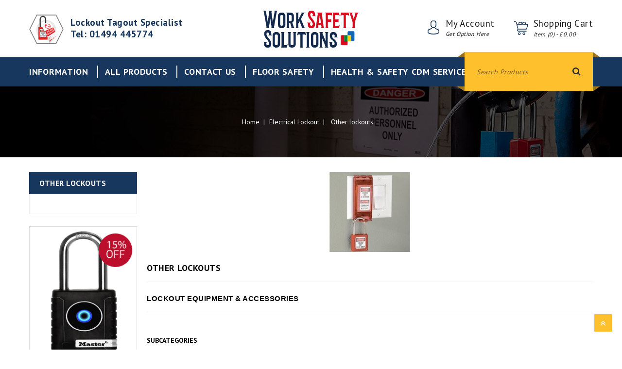

--- FILE ---
content_type: text/html; charset=utf-8
request_url: https://www.worksafetysolutions.co.uk/3176-other-lockouts
body_size: 137531
content:
<!doctype html>
<html lang="en">

  <head>
    
      



<meta http-equiv="x-ua-compatible" content="ie=edge">



  <title>Lockout Equipment &amp; Accessories from Work Safety Solutions</title>
  <meta name="description" content="We supply a range of Lockout Equipment and accessories including plug covers and wall switch covers. View our reliable products at competitive prices now. ">
  <meta name="keywords" content="">
        <link rel="canonical" href="https://www.worksafetysolutions.co.uk/3176-other-lockouts">
  


<meta name="viewport" content="width=device-width, initial-scale=1">



<link rel="icon" type="image/vnd.microsoft.icon" href="https://www.worksafetysolutions.co.uk/img/favicon.ico?1529654197">
<link rel="shortcut icon" type="image/x-icon" href="https://www.worksafetysolutions.co.uk/img/favicon.ico?1529654197">


<!-- Codezeel added -->
<link href="//fonts.googleapis.com/css?family=PT+Sans:400,700" rel="stylesheet">
<link href="//fonts.googleapis.com/css?family=Oswald:300,400,500,600,700" rel="stylesheet">


    <link rel="stylesheet" href="https://www.worksafetysolutions.co.uk/themes/ToolsShop/assets/cache/theme-462846194.css" type="text/css" media="all">




  

  <script type="text/javascript">
        var prestashop = {"cart":{"products":[],"totals":{"total":{"type":"total","label":"Total","amount":0,"value":"\u00a30.00"},"total_including_tax":{"type":"total","label":"Total (tax incl.)","amount":0,"value":"\u00a30.00"},"total_excluding_tax":{"type":"total","label":"Total (tax excl.)","amount":0,"value":"\u00a30.00"}},"subtotals":{"products":{"type":"products","label":"Subtotal","amount":0,"value":"\u00a30.00"},"discounts":null,"shipping":{"type":"shipping","label":"Shipping","amount":0,"value":""},"tax":{"type":"tax","label":"Taxes","amount":0,"value":"\u00a30.00"}},"products_count":0,"summary_string":"0 items","vouchers":{"allowed":1,"added":[]},"discounts":[],"minimalPurchase":0,"minimalPurchaseRequired":""},"currency":{"id":2,"name":"British Pound","iso_code":"GBP","iso_code_num":"826","sign":"\u00a3"},"customer":{"lastname":null,"firstname":null,"email":null,"birthday":null,"newsletter":null,"newsletter_date_add":null,"optin":null,"website":null,"company":null,"siret":null,"ape":null,"is_logged":false,"gender":{"type":null,"name":null},"addresses":[]},"language":{"name":"English (English)","iso_code":"en","locale":"en-US","language_code":"en-us","is_rtl":"0","date_format_lite":"d-M-Y","date_format_full":"m\/j\/Y H:i:s","id":3},"page":{"title":"","canonical":"https:\/\/www.worksafetysolutions.co.uk\/3176-other-lockouts","meta":{"title":"Lockout Equipment & Accessories from Work Safety Solutions","description":"We supply a range of Lockout Equipment and accessories including plug covers and wall switch covers. View our reliable products at competitive prices now. ","keywords":"","robots":"index"},"page_name":"category","body_classes":{"lang-en":true,"lang-rtl":false,"country-GB":true,"currency-GBP":true,"layout-left-column":true,"page-category":true,"tax-display-enabled":true,"category-id-3176":true,"category-Other lockouts":true,"category-id-parent-159":true,"category-depth-level-3":true},"admin_notifications":[]},"shop":{"name":"Work Safety Solutions","logo":"https:\/\/www.worksafetysolutions.co.uk\/img\/work-safety-solutions-logo-1526460536.jpg","stores_icon":"https:\/\/www.worksafetysolutions.co.uk\/img\/logo_stores.png","favicon":"https:\/\/www.worksafetysolutions.co.uk\/img\/favicon.ico"},"urls":{"base_url":"https:\/\/www.worksafetysolutions.co.uk\/","current_url":"https:\/\/www.worksafetysolutions.co.uk\/3176-other-lockouts","shop_domain_url":"https:\/\/www.worksafetysolutions.co.uk","img_ps_url":"https:\/\/www.worksafetysolutions.co.uk\/img\/","img_cat_url":"https:\/\/www.worksafetysolutions.co.uk\/img\/c\/","img_lang_url":"https:\/\/www.worksafetysolutions.co.uk\/img\/l\/","img_prod_url":"https:\/\/www.worksafetysolutions.co.uk\/img\/p\/","img_manu_url":"https:\/\/www.worksafetysolutions.co.uk\/img\/m\/","img_sup_url":"https:\/\/www.worksafetysolutions.co.uk\/img\/su\/","img_ship_url":"https:\/\/www.worksafetysolutions.co.uk\/img\/s\/","img_store_url":"https:\/\/www.worksafetysolutions.co.uk\/img\/st\/","img_col_url":"https:\/\/www.worksafetysolutions.co.uk\/img\/co\/","img_url":"https:\/\/www.worksafetysolutions.co.uk\/themes\/ToolsShop\/assets\/img\/","css_url":"https:\/\/www.worksafetysolutions.co.uk\/themes\/ToolsShop\/assets\/css\/","js_url":"https:\/\/www.worksafetysolutions.co.uk\/themes\/ToolsShop\/assets\/js\/","pic_url":"https:\/\/www.worksafetysolutions.co.uk\/upload\/","pages":{"address":"https:\/\/www.worksafetysolutions.co.uk\/address","addresses":"https:\/\/www.worksafetysolutions.co.uk\/addresses","authentication":"https:\/\/www.worksafetysolutions.co.uk\/login","cart":"https:\/\/www.worksafetysolutions.co.uk\/cart","category":"https:\/\/www.worksafetysolutions.co.uk\/index.php?controller=category","cms":"https:\/\/www.worksafetysolutions.co.uk\/index.php?controller=cms","contact":"https:\/\/www.worksafetysolutions.co.uk\/contact-us","discount":"https:\/\/www.worksafetysolutions.co.uk\/discount","guest_tracking":"https:\/\/www.worksafetysolutions.co.uk\/guest-tracking","history":"https:\/\/www.worksafetysolutions.co.uk\/order-history","identity":"https:\/\/www.worksafetysolutions.co.uk\/identity","index":"https:\/\/www.worksafetysolutions.co.uk\/","my_account":"https:\/\/www.worksafetysolutions.co.uk\/my-account","order_confirmation":"https:\/\/www.worksafetysolutions.co.uk\/order-confirmation","order_detail":"https:\/\/www.worksafetysolutions.co.uk\/index.php?controller=order-detail","order_follow":"https:\/\/www.worksafetysolutions.co.uk\/order-follow","order":"https:\/\/www.worksafetysolutions.co.uk\/order","order_return":"https:\/\/www.worksafetysolutions.co.uk\/index.php?controller=order-return","order_slip":"https:\/\/www.worksafetysolutions.co.uk\/credit-slip","pagenotfound":"https:\/\/www.worksafetysolutions.co.uk\/page-not-found","password":"https:\/\/www.worksafetysolutions.co.uk\/password-recovery","pdf_invoice":"https:\/\/www.worksafetysolutions.co.uk\/index.php?controller=pdf-invoice","pdf_order_return":"https:\/\/www.worksafetysolutions.co.uk\/index.php?controller=pdf-order-return","pdf_order_slip":"https:\/\/www.worksafetysolutions.co.uk\/index.php?controller=pdf-order-slip","prices_drop":"https:\/\/www.worksafetysolutions.co.uk\/prices-drop","product":"https:\/\/www.worksafetysolutions.co.uk\/index.php?controller=product","search":"https:\/\/www.worksafetysolutions.co.uk\/search","sitemap":"https:\/\/www.worksafetysolutions.co.uk\/sitemap","stores":"https:\/\/www.worksafetysolutions.co.uk\/stores","supplier":"https:\/\/www.worksafetysolutions.co.uk\/supplier","register":"https:\/\/www.worksafetysolutions.co.uk\/login?create_account=1","order_login":"https:\/\/www.worksafetysolutions.co.uk\/order?login=1"},"alternative_langs":[],"theme_assets":"\/themes\/ToolsShop\/assets\/","actions":{"logout":"https:\/\/www.worksafetysolutions.co.uk\/?mylogout="},"no_picture_image":{"bySize":{"cart_default":{"url":"https:\/\/www.worksafetysolutions.co.uk\/img\/p\/en-default-cart_default.jpg","width":85,"height":95},"small_default":{"url":"https:\/\/www.worksafetysolutions.co.uk\/img\/p\/en-default-small_default.jpg","width":85,"height":95},"stores_default":{"url":"https:\/\/www.worksafetysolutions.co.uk\/img\/p\/en-default-stores_default.jpg","width":170,"height":115},"home_default":{"url":"https:\/\/www.worksafetysolutions.co.uk\/img\/p\/en-default-home_default.jpg","width":256,"height":307},"medium_default":{"url":"https:\/\/www.worksafetysolutions.co.uk\/img\/p\/en-default-medium_default.jpg","width":575,"height":685},"large_default":{"url":"https:\/\/www.worksafetysolutions.co.uk\/img\/p\/en-default-large_default.jpg","width":667,"height":800}},"small":{"url":"https:\/\/www.worksafetysolutions.co.uk\/img\/p\/en-default-cart_default.jpg","width":85,"height":95},"medium":{"url":"https:\/\/www.worksafetysolutions.co.uk\/img\/p\/en-default-home_default.jpg","width":256,"height":307},"large":{"url":"https:\/\/www.worksafetysolutions.co.uk\/img\/p\/en-default-large_default.jpg","width":667,"height":800},"legend":""}},"configuration":{"display_taxes_label":true,"display_prices_tax_incl":false,"is_catalog":false,"show_prices":true,"opt_in":{"partner":false},"quantity_discount":{"type":"discount","label":"Unit discount"},"voucher_enabled":1,"return_enabled":0},"field_required":[],"breadcrumb":{"links":[{"title":"Home","url":"https:\/\/www.worksafetysolutions.co.uk\/"},{"title":"Electrical Lockout","url":"https:\/\/www.worksafetysolutions.co.uk\/159-electrical-lockout"},{"title":"Other lockouts","url":"https:\/\/www.worksafetysolutions.co.uk\/3176-other-lockouts"}],"count":3},"link":{"protocol_link":"https:\/\/","protocol_content":"https:\/\/"},"time":1768960798,"static_token":"538f2c84509dc033fde21f9ec25d0251","token":"416d3bee5f411db9407dc6d2da370ba8","debug":false};
        var psr_icon_color = "#F19D76";
      </script>



  
  <script async src="https://www.googletagmanager.com/gtag/js?id=G-MHYXQJDBWW"></script>
  <script>
    window.dataLayer = window.dataLayer || [];
    function gtag(){dataLayer.push(arguments);}
    gtag('js', new Date());
    gtag(
      'config',
      'G-MHYXQJDBWW',
      {
        'debug_mode':false
                              }
    );
  </script>

 <script type="text/javascript">
          document.addEventListener('DOMContentLoaded', function() {
        $('article[data-id-product="845"] a.quick-view').on(
                "click",
                function() {
                    gtag("event", "select_item", {"send_to":"G-MHYXQJDBWW","items":{"item_id":845,"item_name":"410 Keyed Different Safety Padlock","quantity":1,"price":17.940000000000001278976924368180334568023681640625,"currency":"GBP","index":0,"item_brand":"Masterlock","item_category":"masterlock-410","item_list_id":"category","item_variant":""}})
                });$('article[data-id-product="1382"] a.quick-view').on(
                "click",
                function() {
                    gtag("event", "select_item", {"send_to":"G-MHYXQJDBWW","items":{"item_id":1382,"item_name":"Bluetooth Key Lock Box - Select Access","quantity":1,"price":213.599999999999994315658113919198513031005859375,"currency":"GBP","index":1,"item_brand":"Masterlock","item_category":"keys-safes","item_list_id":"category","item_variant":""}})
                });$('article[data-id-product="1238"] a.quick-view').on(
                "click",
                function() {
                    gtag("event", "select_item", {"send_to":"G-MHYXQJDBWW","items":{"item_id":1238,"item_name":"BLUETOOTH 4401 SMART PADLOCKS - Outdoor use","quantity":1,"price":171.599999999999994315658113919198513031005859375,"currency":"GBP","index":2,"item_brand":"Masterlock","item_category":"bluetooth-smart-padlocks","item_list_id":"category","item_variant":""}})
                });$('article[data-id-product="1340"] a.quick-view').on(
                "click",
                function() {
                    gtag("event", "select_item", {"send_to":"G-MHYXQJDBWW","items":{"item_id":1340,"item_name":"First Aid Station Large FAS01","quantity":1,"price":150,"currency":"GBP","index":3,"item_brand":"","item_category":"all-products","item_list_id":"category","item_variant":""}})
                });$('article[data-id-product="1316"] a.quick-view').on(
                "click",
                function() {
                    gtag("event", "select_item", {"send_to":"G-MHYXQJDBWW","items":{"item_id":1316,"item_name":"Pica BIG Dry  Long life Construction Marker","quantity":1,"price":20.940000000000001278976924368180334568023681640625,"currency":"GBP","index":4,"item_brand":"Pica","item_category":"pica-markers","item_list_id":"category","item_variant":""}})
                });$('article[data-id-product="1219"] a.quick-view').on(
                "click",
                function() {
                    gtag("event", "select_item", {"send_to":"G-MHYXQJDBWW","items":{"item_id":1219,"item_name":"Group Lock Box - 4 Padlock","quantity":1,"price":35.93999999999999772626324556767940521240234375,"currency":"GBP","index":5,"item_brand":"Work Safety","item_category":"lock-out-stations-storage","item_list_id":"category","item_variant":""}})
                });$('article[data-id-product="826"] a.quick-view').on(
                "click",
                function() {
                    gtag("event", "select_item", {"send_to":"G-MHYXQJDBWW","items":{"item_id":826,"item_name":"Masterlock Miniature Circuit Breaker lock out S2394","quantity":1,"price":15.4199999999999999289457264239899814128875732421875,"currency":"GBP","index":6,"item_brand":"Masterlock","item_category":"circuit-breaker-lockout","item_list_id":"category","item_variant":""}})
                });$('article[data-id-product="1215"] a.quick-view').on(
                "click",
                function() {
                    gtag("event", "select_item", {"send_to":"G-MHYXQJDBWW","items":{"item_id":1215,"item_name":"100 Lock Out Station only","quantity":1,"price":438,"currency":"GBP","index":7,"item_brand":"Work Safety","item_category":"lock-out-stations-storage","item_list_id":"category","item_variant":""}})
                });$('article[data-id-product="477"] a.quick-view').on(
                "click",
                function() {
                    gtag("event", "select_item", {"send_to":"G-MHYXQJDBWW","items":{"item_id":477,"item_name":"Lockout Kit Pouch Electrical - S1010ES31","quantity":1,"price":107.400000000000005684341886080801486968994140625,"currency":"GBP","index":8,"item_brand":"Masterlock","item_category":"lockout-kits","item_list_id":"category","item_variant":""}})
                });$('article[data-id-product="1360"] a.quick-view').on(
                "click",
                function() {
                    gtag("event", "select_item", {"send_to":"G-MHYXQJDBWW","items":{"item_id":1360,"item_name":"Abus 76\/40CAB","quantity":1,"price":30.60000000000000142108547152020037174224853515625,"currency":"GBP","index":9,"item_brand":"","item_category":"safety-padlocks","item_list_id":"category","item_variant":""}})
                });
      });
    </script>
<script type="text/javascript">
    var abandBaseFrontUrl = 'https://www.worksafetysolutions.co.uk/module/ets_abandonedcart/ajax';
    var ETS_ABAND_USE_NOTIFY_REMINDER = 1;
</script>






<script>(function(w,d,s,l,i){w[l]=w[l]||[];w[l].push({'gtm.start':
new Date().getTime(),event:'gtm.js'});var f=d.getElementsByTagName(s)[0],
j=d.createElement(s),dl=l!='dataLayer'?'&l='+l:'';j.async=true;j.src=
'https://www.googletagmanager.com/gtm.js?id='+i+dl;f.parentNode.insertBefore(j,f);
})(window,document,'script','dataLayer','GTM-N3NR4Q6J');</script>
<!-- End Google Tag Manager -->
<!-- Google tag (gtag.js) --> <script async src="https://www.googletagmanager.com/gtag/js?id=G-MHYXQJDBWW"></script> 
<script> window.dataLayer = window.dataLayer || []; function gtag(){dataLayer.push(arguments);} gtag('js', new Date()); gtag('config', 'G-MHYXQJDBWW'); </script>

    
  </head>

  <body id="category" class="lang-en country-gb currency-gbp layout-left-column page-category tax-display-enabled category-id-3176 category-other-lockouts category-id-parent-159 category-depth-level-3">

    
    	<noscript data-keepinline="true"><iframe src="https://www.googletagmanager.com/ns.html?id=GTM-N3NR4Q6J"height="0" width="0" style="display:none;visibility:hidden"></iframe></noscript>
    

    <main id="page">
      
              

      <header id="header">
        
          
  <div class="header-banner">
    
  </div>



<nav class="header-nav">
	<div class="container">
        
					<div class="left-nav">
				
			</div>
			
			<div class="right-nav">
				
			</div>
				
		        
	</div>
</nav>



	<div class="header-top">
		<div class="container">
			<div class="header_logo">
				<a href="https://www.worksafetysolutions.co.uk/">
				<img class="logo img-responsive" src="https://www.worksafetysolutions.co.uk/img/work-safety-solutions-logo-1526460536.jpg" alt="Work Safety Solutions">
				</a>
			</div>
			<!-- MODULE CZ - CMS HEADER BLOCK  -->
<div id="czheadercmsblock" class="header-cms-block">  
 
		<div class="header-cms">
<div class="headercms-title">Lockout Tagout Specialist</div>
<div class="headercms-subtitle">Tel: <a>01494 445774</a></div>
</div> 
</div>
<!-- /MODULE Block cmsczcmsheaderblockinfo -->
<div id="desktop_cart">
  <div class="blockcart cart-preview inactive" data-refresh-url="//www.worksafetysolutions.co.uk/module/ps_shoppingcart/ajax">
    <div class="header blockcart-header dropdown js-dropdown">
		 
		<a class="shopping-cart" rel="nofollow" href="//www.worksafetysolutions.co.uk/cart?action=show" >
			<span class="hidden-sm-down cart-headding">Shopping Cart</span>
			<span class="cart-products-count mobile_count">(0)</span>
			<span class="cart-products-count desktop_count">
									Item
				 
				(0)
				<span class="value">  - £0.00</span></span>
		</a>
		 
		
	      </div>
  </div>
</div>
  <div class="user-info dropdown js-dropdown">
  	<span class="user-info-title expand-more _gray-darker" data-toggle="dropdown"><span class="account_text">My Account</span><span class="account_dec">Get Option Here</span></span>
    <ul class="dropdown-menu">
	      <li>
	  <a
        class="dropdown-item"
		href="https://www.worksafetysolutions.co.uk/my-account"
        title="Log in to your customer account"
        rel="nofollow"
      >
        <span>Sign in</span>
      </a>
	  </li>
    	</ul>
  </div><!-- Block search module TOP -->
<div id="search_widget" class="col-lg-4 col-md-5 col-sm-12 search-widget" data-search-controller-url="//www.worksafetysolutions.co.uk/search">
	<div class="search_inner">
		<span class="search_button"></span>
		<div class="search_toggle">
			<form method="get" action="//www.worksafetysolutions.co.uk/search">
				<input type="hidden" name="controller" value="search">
				<input type="text" name="s" value="" placeholder="Search Products">
				<button type="submit">
				</button>
			</form>
		</div>
	</div>
</div>
<!-- /Block search module TOP -->
					
		</div>
		
		


<div class="text-xs-left mobile hidden-lg-up mobile-menu ">
	<div class="container">
		<div class="menu-icon">
			<div class="cat-title">Categories</div>
		</div>

		<div id="mobile_top_menu_wrapper" class="row hidden-lg-up">
			<div class="mobile-menu-inner">
				<div class="menu-icon">
					<div class="cat-title">Categories</div>
				</div>
				<div class="js-top-menu mobile" id="_mobile_top_menu"></div>
			</div>
		</div>
	</div>
</div>


<div class="menu col-lg-12 js-top-menu position-static hidden-md-down" id="_desktop_top_menu">
	
          <ul class="top-menu container" id="top-menu" data-depth="0">
                    				<li class="cms-category " id="cms-category-1">
                    					<a
							class="dropdown-item"
							href="#" data-depth="0"
                            					>
                                                                                							<span class="pull-xs-right hidden-lg-up">
                    <span data-target="#top_sub_menu_73103" data-toggle="collapse" class="navbar-toggler collapse-icons">
                      <i class="fa-icon add">&nbsp;</i>
                      <i class="fa-icon remove">&nbsp;</i>
                    </span>
                  </span>
                        						Information
                        					</a>
                    						<div  class="popover sub-menu js-sub-menu collapse" id="top_sub_menu_73103">
                            
          <ul class="top-menu "  data-depth="1">
                    				<li class="cms-page " id="cms-page-4">
                    					<a
							class="dropdown-item dropdown-submenu"
							href="https://www.worksafetysolutions.co.uk/content/4-lockout-tag-out-or-floor-tape-and-matting" data-depth="1"
                            					>
                                                About Us
					</a>
                    				</li>
			
                    				<li class="cms-page " id="cms-page-1">
                    					<a
							class="dropdown-item dropdown-submenu"
							href="https://www.worksafetysolutions.co.uk/content/1-delivery" data-depth="1"
                            					>
                                                Delivery
					</a>
                    				</li>
			
                    				<li class="cms-page " id="cms-page-6">
                    					<a
							class="dropdown-item dropdown-submenu"
							href="https://www.worksafetysolutions.co.uk/content/6-lock-out-tag-out-procedure-and-safety" data-depth="1"
                            					>
                                                Lock Out Tag Out Procedure and Safety
					</a>
                    				</li>
			
                    				<li class="cms-page " id="cms-page-7">
                    					<a
							class="dropdown-item dropdown-submenu"
							href="https://www.worksafetysolutions.co.uk/content/7-privacy-policy" data-depth="1"
                            					>
                                                Privacy Policy
					</a>
                    				</li>
			
                    				<li class="cms-page " id="cms-page-14">
                    					<a
							class="dropdown-item dropdown-submenu"
							href="https://www.worksafetysolutions.co.uk/content/14-secure-payment" data-depth="1"
                            					>
                                                Secure payment
					</a>
                    				</li>
			
                    				<li class="cms-page " id="cms-page-3">
                    					<a
							class="dropdown-item dropdown-submenu"
							href="https://www.worksafetysolutions.co.uk/content/3-terms-and-conditions-of-use" data-depth="1"
                            					>
                                                Terms and conditions of use
					</a>
                    				</li>
			
                    				<li class="cms-page " id="cms-page-16">
                    					<a
							class="dropdown-item dropdown-submenu"
							href="https://www.worksafetysolutions.co.uk/content/16-site-audits" data-depth="1"
                            					>
                                                Site Audits
					</a>
                    				</li>
			
                    				<li class="cms-page " id="cms-page-17">
                    					<a
							class="dropdown-item dropdown-submenu"
							href="https://www.worksafetysolutions.co.uk/content/17-advice-and-guidance" data-depth="1"
                            					>
                                                Advice &amp; Guidance
					</a>
                    				</li>
			
              </ul>
    
                            						</div>
                    				</li>
            
                    				<li class="category " id="category-2">
                    					<a
							class="dropdown-item"
							href="#" data-depth="0"
                            					>
                                                                                							<span class="pull-xs-right hidden-lg-up">
                    <span data-target="#top_sub_menu_87952" data-toggle="collapse" class="navbar-toggler collapse-icons">
                      <i class="fa-icon add">&nbsp;</i>
                      <i class="fa-icon remove">&nbsp;</i>
                    </span>
                  </span>
                                                All Products
					</a>
                    						<div  class="popover sub-menu js-sub-menu collapse" id="top_sub_menu_87952">
                            
          <ul class="top-menu "  data-depth="1">
                    				<li class="category " id="category-155">
                    					<a
							class="dropdown-item dropdown-submenu"
							href="https://www.worksafetysolutions.co.uk/155-safety-padlocks" data-depth="1"
                            					>
                                                                                							<span class="pull-xs-right hidden-lg-up">
                    <span data-target="#top_sub_menu_40795" data-toggle="collapse" class="navbar-toggler collapse-icons">
                      <i class="fa-icon add">&nbsp;</i>
                      <i class="fa-icon remove">&nbsp;</i>
                    </span>
                  </span>
                                                Safety Padlocks
					</a>
                    						<div  class="collapse" id="top_sub_menu_40795">
                            
          <ul class="top-menu "  data-depth="2">
                    				<li class="category " id="category-186">
                    					<a
							class="dropdown-item"
							href="https://www.worksafetysolutions.co.uk/186-masterlock-410" data-depth="2"
                            					>
                                                Masterlock 410
					</a>
                    				</li>
			
                    				<li class="category " id="category-195">
                    					<a
							class="dropdown-item"
							href="https://www.worksafetysolutions.co.uk/195-abus-74-safety-padlocks" data-depth="2"
                            					>
                                                Abus 74 Safety Padlocks
					</a>
                    				</li>
			
                    				<li class="category " id="category-187">
                    					<a
							class="dropdown-item"
							href="https://www.worksafetysolutions.co.uk/187-masterlock-406" data-depth="2"
                            					>
                                                Masterlock 406
					</a>
                    				</li>
			
                    				<li class="category " id="category-190">
                    					<a
							class="dropdown-item"
							href="https://www.worksafetysolutions.co.uk/190-masterlock-s31" data-depth="2"
                            					>
                                                Masterlock S31
					</a>
                    				</li>
			
                    				<li class="category " id="category-3177">
                    					<a
							class="dropdown-item"
							href="https://www.worksafetysolutions.co.uk/3177-abus-76-40cab20" data-depth="2"
                            					>
                                                ABUS 76 / 40CAB20 
					</a>
                    				</li>
			
                    				<li class="category " id="category-191">
                    					<a
							class="dropdown-item"
							href="https://www.worksafetysolutions.co.uk/191-masterlock-s31lt" data-depth="2"
                            					>
                                                Masterlock S31LT
					</a>
                    				</li>
			
                    				<li class="category " id="category-192">
                    					<a
							class="dropdown-item"
							href="https://www.worksafetysolutions.co.uk/192-masterlock-s32" data-depth="2"
                            					>
                                                Masterlock S32
					</a>
                    				</li>
			
                    				<li class="category " id="category-189">
                    					<a
							class="dropdown-item"
							href="https://www.worksafetysolutions.co.uk/189-masterlock-410-lt" data-depth="2"
                            					>
                                                Masterlock 410 LT
					</a>
                    				</li>
			
                    				<li class="category " id="category-188">
                    					<a
							class="dropdown-item"
							href="https://www.worksafetysolutions.co.uk/188-masterlock-411" data-depth="2"
                            					>
                                                Masterlock 411
					</a>
                    				</li>
			
                    				<li class="category " id="category-185">
                    					<a
							class="dropdown-item"
							href="https://www.worksafetysolutions.co.uk/185-masterlock-411lt" data-depth="2"
                            					>
                                                Masterlock 411LT
					</a>
                    				</li>
			
                    				<li class="category " id="category-193">
                    					<a
							class="dropdown-item"
							href="https://www.worksafetysolutions.co.uk/193-most-popular-safety-padlocks" data-depth="2"
                            					>
                                                Most Popular Safety Padlocks
					</a>
                    				</li>
			
                    				<li class="category " id="category-194">
                    					<a
							class="dropdown-item"
							href="https://www.worksafetysolutions.co.uk/194-padlock-master-keys" data-depth="2"
                            					>
                                                Padlock Master Keys
					</a>
                    				</li>
			
                    				<li class="category " id="category-196">
                    					<a
							class="dropdown-item"
							href="https://www.worksafetysolutions.co.uk/196-padlock-accessories-and-tags" data-depth="2"
                            					>
                                                Padlock Accessories and Tags
					</a>
                    				</li>
			
                    				<li class="category " id="category-197">
                    					<a
							class="dropdown-item"
							href="https://www.worksafetysolutions.co.uk/197-abus-brass-t84-40-" data-depth="2"
                            					>
                                                Abus Brass T84 40 
					</a>
                    				</li>
			
                    				<li class="category " id="category-198">
                    					<a
							class="dropdown-item"
							href="https://www.worksafetysolutions.co.uk/198-abus-aluminium-72-40-padlocks" data-depth="2"
                            					>
                                                Abus Aluminium 72 40  Padlocks
					</a>
                    				</li>
			
                    				<li class="category " id="category-200">
                    					<a
							class="dropdown-item"
							href="https://www.worksafetysolutions.co.uk/200-abus-t65al40mm-aluminium-padlocks" data-depth="2"
                            					>
                                                Abus T65AL40mm Aluminium Padlocks
					</a>
                    				</li>
			
                    				<li class="category " id="category-267">
                    					<a
							class="dropdown-item"
							href="https://www.worksafetysolutions.co.uk/267-laminated-padlocks" data-depth="2"
                            					>
                                                Laminated Padlocks
					</a>
                    				</li>
			
                    				<li class="category " id="category-297">
                    					<a
							class="dropdown-item"
							href="https://www.worksafetysolutions.co.uk/297-brass-padlocks" data-depth="2"
                            					>
                                                Brass Padlocks
					</a>
                    				</li>
			
                    				<li class="category " id="category-351">
                    					<a
							class="dropdown-item"
							href="https://www.worksafetysolutions.co.uk/351-masterlock-aluminium" data-depth="2"
                            					>
                                                Masterlock Aluminium
					</a>
                    				</li>
			
                    				<li class="category " id="category-355">
                    					<a
							class="dropdown-item"
							href="https://www.worksafetysolutions.co.uk/355-abus-aluminum-72-30-padlocks" data-depth="2"
                            					>
                                                Abus Aluminum 72 30 Padlocks
					</a>
                    				</li>
			
                    				<li class="category " id="category-353">
                    					<a
							class="dropdown-item"
							href="https://www.worksafetysolutions.co.uk/353-bluetooth-smart-padlocks" data-depth="2"
                            					>
                                                BlueTooth Smart Padlocks
					</a>
                    				</li>
			
              </ul>
    
                            						</div>
                    				</li>
			
                    				<li class="category " id="category-156">
                    					<a
							class="dropdown-item dropdown-submenu"
							href="https://www.worksafetysolutions.co.uk/156-safety-hasps" data-depth="1"
                            					>
                                                Safety Hasps
					</a>
                    				</li>
			
                    				<li class="category " id="category-157">
                    					<a
							class="dropdown-item dropdown-submenu"
							href="https://www.worksafetysolutions.co.uk/157-lockout-kits" data-depth="1"
                            					>
                                                Lockout Kits
					</a>
                    				</li>
			
                    				<li class="category " id="category-159">
                    					<a
							class="dropdown-item dropdown-submenu"
							href="https://www.worksafetysolutions.co.uk/159-electrical-lockout" data-depth="1"
                            					>
                                                                                							<span class="pull-xs-right hidden-lg-up">
                    <span data-target="#top_sub_menu_79207" data-toggle="collapse" class="navbar-toggler collapse-icons">
                      <i class="fa-icon add">&nbsp;</i>
                      <i class="fa-icon remove">&nbsp;</i>
                    </span>
                  </span>
                                                Electrical Lockout
					</a>
                    						<div  class="collapse" id="top_sub_menu_79207">
                            
          <ul class="top-menu "  data-depth="2">
                    				<li class="category " id="category-205">
                    					<a
							class="dropdown-item"
							href="https://www.worksafetysolutions.co.uk/205-circuit-breaker-lockout" data-depth="2"
                            					>
                                                Circuit Breaker Lockout
					</a>
                    				</li>
			
                    				<li class="category current  " id="category-3176">
                    					<a
							class="dropdown-item"
							href="https://www.worksafetysolutions.co.uk/3176-other-lockouts" data-depth="2"
                            					>
                                                Other lockouts
					</a>
                    				</li>
			
                    				<li class="category " id="category-292">
                    					<a
							class="dropdown-item"
							href="https://www.worksafetysolutions.co.uk/292-push-button-rotary-switch-covers" data-depth="2"
                            					>
                                                Push Button &amp; Rotary Switch Covers
					</a>
                    				</li>
			
                    				<li class="category " id="category-299">
                    					<a
							class="dropdown-item"
							href="https://www.worksafetysolutions.co.uk/299-pin-and-sleeve-socket-lockout" data-depth="2"
                            					>
                                                Pin and Sleeve Socket Lockout
					</a>
                    				</li>
			
                    				<li class="category " id="category-161">
                    					<a
							class="dropdown-item"
							href="https://www.worksafetysolutions.co.uk/161-lockout-bags" data-depth="2"
                            					>
                                                Lockout Bags
					</a>
                    				</li>
			
              </ul>
    
                            						</div>
                    				</li>
			
                    				<li class="category " id="category-3161">
                    					<a
							class="dropdown-item dropdown-submenu"
							href="https://www.worksafetysolutions.co.uk/3161-mechanical-lockout" data-depth="1"
                            					>
                                                                                							<span class="pull-xs-right hidden-lg-up">
                    <span data-target="#top_sub_menu_74365" data-toggle="collapse" class="navbar-toggler collapse-icons">
                      <i class="fa-icon add">&nbsp;</i>
                      <i class="fa-icon remove">&nbsp;</i>
                    </span>
                  </span>
                                                Mechanical lockout
					</a>
                    						<div  class="collapse" id="top_sub_menu_74365">
                            
          <ul class="top-menu "  data-depth="2">
                    				<li class="category " id="category-354">
                    					<a
							class="dropdown-item"
							href="https://www.worksafetysolutions.co.uk/354-blind-flange-lockout" data-depth="2"
                            					>
                                                Blind Flange Lockout
					</a>
                    				</li>
			
                    				<li class="category " id="category-164">
                    					<a
							class="dropdown-item"
							href="https://www.worksafetysolutions.co.uk/164-cable-lockout" data-depth="2"
                            					>
                                                Cable Lockout
					</a>
                    				</li>
			
                    				<li class="category " id="category-163">
                    					<a
							class="dropdown-item"
							href="https://www.worksafetysolutions.co.uk/163-gas-cylinder-lockout" data-depth="2"
                            					>
                                                Gas Cylinder Lockout
					</a>
                    				</li>
			
                    				<li class="category " id="category-166">
                    					<a
							class="dropdown-item"
							href="https://www.worksafetysolutions.co.uk/166-pneumatic-lockouts" data-depth="2"
                            					>
                                                Pneumatic Lockouts
					</a>
                    				</li>
			
                    				<li class="category " id="category-162">
                    					<a
							class="dropdown-item"
							href="https://www.worksafetysolutions.co.uk/162-valve-lock-off" data-depth="2"
                            					>
                                                Valve Lock Off
					</a>
                    				</li>
			
              </ul>
    
                            						</div>
                    				</li>
			
                    				<li class="category " id="category-3160">
                    					<a
							class="dropdown-item dropdown-submenu"
							href="https://www.worksafetysolutions.co.uk/3160-stations-storage-group-lock-out-boxes" data-depth="1"
                            					>
                                                                                							<span class="pull-xs-right hidden-lg-up">
                    <span data-target="#top_sub_menu_93960" data-toggle="collapse" class="navbar-toggler collapse-icons">
                      <i class="fa-icon add">&nbsp;</i>
                      <i class="fa-icon remove">&nbsp;</i>
                    </span>
                  </span>
                                                Stations, Storage &amp; Group Lock Out Boxes
					</a>
                    						<div  class="collapse" id="top_sub_menu_93960">
                            
          <ul class="top-menu "  data-depth="2">
                    				<li class="category " id="category-158">
                    					<a
							class="dropdown-item"
							href="https://www.worksafetysolutions.co.uk/158-lock-out-stations-storage" data-depth="2"
                            					>
                                                Lock Out Stations &amp; Storage
					</a>
                    				</li>
			
                    				<li class="category " id="category-160">
                    					<a
							class="dropdown-item"
							href="https://www.worksafetysolutions.co.uk/160-group-lockout-boxes" data-depth="2"
                            					>
                                                Group Lockout Boxes
					</a>
                    				</li>
			
              </ul>
    
                            						</div>
                    				</li>
			
                    				<li class="category " id="category-3164">
                    					<a
							class="dropdown-item dropdown-submenu"
							href="https://www.worksafetysolutions.co.uk/3164-labelstagsmarkers" data-depth="1"
                            					>
                                                                                							<span class="pull-xs-right hidden-lg-up">
                    <span data-target="#top_sub_menu_33789" data-toggle="collapse" class="navbar-toggler collapse-icons">
                      <i class="fa-icon add">&nbsp;</i>
                      <i class="fa-icon remove">&nbsp;</i>
                    </span>
                  </span>
                                                Labels/Tags/Markers
					</a>
                    						<div  class="collapse" id="top_sub_menu_33789">
                            
          <ul class="top-menu "  data-depth="2">
                    				<li class="category " id="category-279">
                    					<a
							class="dropdown-item"
							href="https://www.worksafetysolutions.co.uk/279-lockout-tags" data-depth="2"
                            					>
                                                Lockout Tags
					</a>
                    				</li>
			
                    				<li class="category " id="category-296">
                    					<a
							class="dropdown-item"
							href="https://www.worksafetysolutions.co.uk/296-safety-asset-tags-" data-depth="2"
                            					>
                                                Safety Asset Tags 
					</a>
                    				</li>
			
                    				<li class="category " id="category-356">
                    					<a
							class="dropdown-item"
							href="https://www.worksafetysolutions.co.uk/356-pica-markers" data-depth="2"
                            					>
                                                Pica-Markers
					</a>
                    				</li>
			
              </ul>
    
                            						</div>
                    				</li>
			
                    				<li class="category " id="category-3165">
                    					<a
							class="dropdown-item dropdown-submenu"
							href="https://www.worksafetysolutions.co.uk/3165-industries" data-depth="1"
                            					>
                                                                                							<span class="pull-xs-right hidden-lg-up">
                    <span data-target="#top_sub_menu_32204" data-toggle="collapse" class="navbar-toggler collapse-icons">
                      <i class="fa-icon add">&nbsp;</i>
                      <i class="fa-icon remove">&nbsp;</i>
                    </span>
                  </span>
                                                Industries
					</a>
                    						<div  class="collapse" id="top_sub_menu_32204">
                            
          <ul class="top-menu "  data-depth="2">
                    				<li class="category " id="category-173">
                    					<a
							class="dropdown-item"
							href="https://www.worksafetysolutions.co.uk/173-construction-refurbishment" data-depth="2"
                            					>
                                                Construction &amp; Refurbishment
					</a>
                    				</li>
			
                    				<li class="category " id="category-174">
                    					<a
							class="dropdown-item"
							href="https://www.worksafetysolutions.co.uk/174-electrical-contractors" data-depth="2"
                            					>
                                                Electrical Contractors
					</a>
                    				</li>
			
                    				<li class="category " id="category-176">
                    					<a
							class="dropdown-item"
							href="https://www.worksafetysolutions.co.uk/176-factory-building-maintenance" data-depth="2"
                            					>
                                                Factory &amp; Building Maintenance
					</a>
                    				</li>
			
                    				<li class="category " id="category-175">
                    					<a
							class="dropdown-item"
							href="https://www.worksafetysolutions.co.uk/175-hospital-schools-maintenance" data-depth="2"
                            					>
                                                Hospital &amp; Schools Maintenance
					</a>
                    				</li>
			
                    				<li class="category " id="category-3166">
                    					<a
							class="dropdown-item"
							href="https://www.worksafetysolutions.co.uk/3166-mines-quarries" data-depth="2"
                            					>
                                                Mines Quarries
					</a>
                    				</li>
			
                    				<li class="category " id="category-3167">
                    					<a
							class="dropdown-item"
							href="https://www.worksafetysolutions.co.uk/3167-windsolar-energy" data-depth="2"
                            					>
                                                Wind/Solar Energy
					</a>
                    				</li>
			
                    				<li class="category " id="category-3168">
                    					<a
							class="dropdown-item"
							href="https://www.worksafetysolutions.co.uk/3168-oil-gas" data-depth="2"
                            					>
                                                Oil &amp; Gas
					</a>
                    				</li>
			
                    				<li class="category " id="category-3169">
                    					<a
							class="dropdown-item"
							href="https://www.worksafetysolutions.co.uk/3169-power-station" data-depth="2"
                            					>
                                                Power Station
					</a>
                    				</li>
			
              </ul>
    
                            						</div>
                    				</li>
			
                    				<li class="category " id="category-3171">
                    					<a
							class="dropdown-item dropdown-submenu"
							href="https://www.worksafetysolutions.co.uk/3171-security" data-depth="1"
                            					>
                                                                                							<span class="pull-xs-right hidden-lg-up">
                    <span data-target="#top_sub_menu_71683" data-toggle="collapse" class="navbar-toggler collapse-icons">
                      <i class="fa-icon add">&nbsp;</i>
                      <i class="fa-icon remove">&nbsp;</i>
                    </span>
                  </span>
                                                Security
					</a>
                    						<div  class="collapse" id="top_sub_menu_71683">
                            
          <ul class="top-menu "  data-depth="2">
                    				<li class="category " id="category-3179">
                    					<a
							class="dropdown-item"
							href="https://www.worksafetysolutions.co.uk/3179-bluetooth-key-safe" data-depth="2"
                            					>
                                                BlueTooth Key Safe
					</a>
                    				</li>
			
                    				<li class="category " id="category-168">
                    					<a
							class="dropdown-item"
							href="https://www.worksafetysolutions.co.uk/168-key-safes-and-cabinets" data-depth="2"
                            					>
                                                                                							<span class="pull-xs-right hidden-lg-up">
                    <span data-target="#top_sub_menu_2667" data-toggle="collapse" class="navbar-toggler collapse-icons">
                      <i class="fa-icon add">&nbsp;</i>
                      <i class="fa-icon remove">&nbsp;</i>
                    </span>
                  </span>
                                                Key Safes  and  Cabinets
					</a>
                    						<div  class="collapse" id="top_sub_menu_2667">
                            
          <ul class="top-menu "  data-depth="3">
                    				<li class="category " id="category-222">
                    					<a
							class="dropdown-item"
							href="https://www.worksafetysolutions.co.uk/222-keys-safes" data-depth="3"
                            					>
                                                Keys Safes
					</a>
                    				</li>
			
                    				<li class="category " id="category-223">
                    					<a
							class="dropdown-item"
							href="https://www.worksafetysolutions.co.uk/223-heavy-duty-key-and-padlock-cabinets" data-depth="3"
                            					>
                                                Heavy Duty Key and Padlock Cabinets
					</a>
                    				</li>
			
                    				<li class="category " id="category-224">
                    					<a
							class="dropdown-item"
							href="https://www.worksafetysolutions.co.uk/224-home-office-key-cabinets" data-depth="3"
                            					>
                                                Home Office Key Cabinets
					</a>
                    				</li>
			
                    				<li class="category " id="category-225">
                    					<a
							class="dropdown-item"
							href="https://www.worksafetysolutions.co.uk/225-key-and-padlock-security-safes" data-depth="3"
                            					>
                                                Key and Padlock Security Safes
					</a>
                    				</li>
			
              </ul>
    
                            						</div>
                    				</li>
			
                    				<li class="category " id="category-178">
                    					<a
							class="dropdown-item"
							href="https://www.worksafetysolutions.co.uk/178-security-padlocks" data-depth="2"
                            					>
                                                                                							<span class="pull-xs-right hidden-lg-up">
                    <span data-target="#top_sub_menu_16264" data-toggle="collapse" class="navbar-toggler collapse-icons">
                      <i class="fa-icon add">&nbsp;</i>
                      <i class="fa-icon remove">&nbsp;</i>
                    </span>
                  </span>
                                                Security Padlocks
					</a>
                    						<div  class="collapse" id="top_sub_menu_16264">
                            
          <ul class="top-menu "  data-depth="3">
                    				<li class="category " id="category-260">
                    					<a
							class="dropdown-item"
							href="https://www.worksafetysolutions.co.uk/260-pro-series-weather-tough" data-depth="3"
                            					>
                                                Pro Series Weather Tough
					</a>
                    				</li>
			
                    				<li class="category " id="category-261">
                    					<a
							class="dropdown-item"
							href="https://www.worksafetysolutions.co.uk/261-solid-iron-shrouded-padlocks" data-depth="3"
                            					>
                                                Solid Iron Shrouded Padlocks
					</a>
                    				</li>
			
                    				<li class="category " id="category-262">
                    					<a
							class="dropdown-item"
							href="https://www.worksafetysolutions.co.uk/262-combination-padlocks" data-depth="3"
                            					>
                                                Combination Padlocks
					</a>
                    				</li>
			
                    				<li class="category " id="category-265">
                    					<a
							class="dropdown-item"
							href="https://www.worksafetysolutions.co.uk/265-stainless-steel-disk-lock" data-depth="3"
                            					>
                                                Stainless Steel Disk Lock
					</a>
                    				</li>
			
                    				<li class="category " id="category-3173">
                    					<a
							class="dropdown-item"
							href="https://www.worksafetysolutions.co.uk/3173-commercial-and-high-security-padlocks" data-depth="3"
                            					>
                                                Commercial and High Security Padlocks
					</a>
                    				</li>
			
              </ul>
    
                            						</div>
                    				</li>
			
              </ul>
    
                            						</div>
                    				</li>
			
                    				<li class="category " id="category-3174">
                    					<a
							class="dropdown-item dropdown-submenu"
							href="https://www.worksafetysolutions.co.uk/3174-safety-equipment" data-depth="1"
                            					>
                                                                                							<span class="pull-xs-right hidden-lg-up">
                    <span data-target="#top_sub_menu_74958" data-toggle="collapse" class="navbar-toggler collapse-icons">
                      <i class="fa-icon add">&nbsp;</i>
                      <i class="fa-icon remove">&nbsp;</i>
                    </span>
                  </span>
                                                Safety Equipment
					</a>
                    						<div  class="collapse" id="top_sub_menu_74958">
                            
          <ul class="top-menu "  data-depth="2">
                    				<li class="category " id="category-169">
                    					<a
							class="dropdown-item"
							href="https://www.worksafetysolutions.co.uk/169-first-aid-kits" data-depth="2"
                            					>
                                                First Aid Kits
					</a>
                    				</li>
			
                    				<li class="category " id="category-358">
                    					<a
							class="dropdown-item"
							href="https://www.worksafetysolutions.co.uk/358-flashlight-industrial-" data-depth="2"
                            					>
                                                Flashlight Industrial 
					</a>
                    				</li>
			
                    				<li class="category " id="category-293">
                    					<a
							class="dropdown-item"
							href="https://www.worksafetysolutions.co.uk/293-cable-tidy" data-depth="2"
                            					>
                                                Cable Tidy
					</a>
                    				</li>
			
                    				<li class="category " id="category-346">
                    					<a
							class="dropdown-item"
							href="https://www.worksafetysolutions.co.uk/346-abus-safety-hats" data-depth="2"
                            					>
                                                ABUS SAFETY HATS
					</a>
                    				</li>
			
              </ul>
    
                            						</div>
                    				</li>
			
                    				<li class="category " id="category-3175">
                    					<a
							class="dropdown-item dropdown-submenu"
							href="https://www.worksafetysolutions.co.uk/3175-signs-sign-holders-warning-tape" data-depth="1"
                            					>
                                                                                							<span class="pull-xs-right hidden-lg-up">
                    <span data-target="#top_sub_menu_74841" data-toggle="collapse" class="navbar-toggler collapse-icons">
                      <i class="fa-icon add">&nbsp;</i>
                      <i class="fa-icon remove">&nbsp;</i>
                    </span>
                  </span>
                                                Signs, Sign Holders. Warning Tape
					</a>
                    						<div  class="collapse" id="top_sub_menu_74841">
                            
          <ul class="top-menu "  data-depth="2">
                    				<li class="category " id="category-170">
                    					<a
							class="dropdown-item"
							href="https://www.worksafetysolutions.co.uk/170-safety-signs" data-depth="2"
                            					>
                                                                                							<span class="pull-xs-right hidden-lg-up">
                    <span data-target="#top_sub_menu_54537" data-toggle="collapse" class="navbar-toggler collapse-icons">
                      <i class="fa-icon add">&nbsp;</i>
                      <i class="fa-icon remove">&nbsp;</i>
                    </span>
                  </span>
                                                Safety Signs
					</a>
                    						<div  class="collapse" id="top_sub_menu_54537">
                            
          <ul class="top-menu "  data-depth="3">
                    				<li class="category " id="category-227">
                    					<a
							class="dropdown-item"
							href="https://www.worksafetysolutions.co.uk/227-lock-out-signs" data-depth="3"
                            					>
                                                Lock Out Signs
					</a>
                    				</li>
			
                    				<li class="category " id="category-233">
                    					<a
							class="dropdown-item"
							href="https://www.worksafetysolutions.co.uk/233-construction-site-signs" data-depth="3"
                            					>
                                                Construction Site Signs
					</a>
                    				</li>
			
                    				<li class="category " id="category-287">
                    					<a
							class="dropdown-item"
							href="https://www.worksafetysolutions.co.uk/287-floor-markers-signs-" data-depth="3"
                            					>
                                                Floor Markers &amp; Signs 
					</a>
                    				</li>
			
              </ul>
    
                            						</div>
                    				</li>
			
                    				<li class="category " id="category-181">
                    					<a
							class="dropdown-item"
							href="https://www.worksafetysolutions.co.uk/181-safety-warning-barrier-tapes" data-depth="2"
                            					>
                                                Safety Warning Barrier Tapes
					</a>
                    				</li>
			
                    				<li class="category " id="category-3178">
                    					<a
							class="dropdown-item"
							href="https://www.worksafetysolutions.co.uk/3178-sign-holders" data-depth="2"
                            					>
                                                Sign Holders
					</a>
                    				</li>
			
              </ul>
    
                            						</div>
                    				</li>
			
              </ul>
    
                            						</div>
                    				</li>
			
                    				<li class="link " id="lnk-contact-us">
                    					<a
							class="dropdown-item"
							href="https://www.worksafetysolutions.co.uk/contact-us" data-depth="0"
                            					>
                                                Contact Us
					</a>
                    				</li>
			
                    				<li class="link " id="lnk-floor-safety">
                    					<a
							class="dropdown-item"
							href="https://www.worksafetysolutions.co.uk/floorsafety/" data-depth="0"
                            					>
                                                Floor Safety
					</a>
                    				</li>
			
                    				<li class="link " id="lnk-health-safety-cdm-services">
                    					<a
							class="dropdown-item"
							href="http://www.cdm2015regs.co.uk/" data-depth="0"
                            					>
                                                Health &amp; Safety CDM Services
					</a>
                    				</li>
			
              </ul>
    
</div>
	</div>	

        
      </header>

      
        
<aside id="notifications">
  <div class="container">
    
    
    
      </div>
</aside>
      
      			  
	  
		<nav data-depth="3" class="breadcrumb parallax_breadcrumb">
   <div class="container">
  <ol itemscope itemtype="http://schema.org/BreadcrumbList">
          
      <li itemprop="itemListElement" itemscope itemtype="http://schema.org/ListItem">
        <a itemprop="item" href="https://www.worksafetysolutions.co.uk/">
          <span itemprop="name">Home</span>
        </a>
        <meta itemprop="position" content="1">
      </li>
      
          
      <li itemprop="itemListElement" itemscope itemtype="http://schema.org/ListItem">
        <a itemprop="item" href="https://www.worksafetysolutions.co.uk/159-electrical-lockout">
          <span itemprop="name">Electrical Lockout</span>
        </a>
        <meta itemprop="position" content="2">
      </li>
      
          
      <li itemprop="itemListElement" itemscope itemtype="http://schema.org/ListItem">
        <a itemprop="item" href="https://www.worksafetysolutions.co.uk/3176-other-lockouts">
          <span itemprop="name">Other lockouts</span>
        </a>
        <meta itemprop="position" content="3">
      </li>
      
      </ol>
  </div>
</nav>
	  	
	  
	  <section id="wrapper">
		 
		<div class="container">
		  <div id="columns_inner">
			  
				<div id="left-column" class="col-xs-12" style="width:20%">
				  					

<div class="block-categories block">
   <h4 class="block_title hidden-md-down">
   		<a href="https://www.worksafetysolutions.co.uk/3176-other-lockouts">Other lockouts</a>
   </h4>
   <h4 class="block_title hidden-lg-up" data-target="#block_categories_toggle" data-toggle="collapse">
		<a href="https://www.worksafetysolutions.co.uk/3176-other-lockouts">Other lockouts</a>
		<span class="pull-xs-right">
		  <span class="navbar-toggler collapse-icons">
			<i class="fa-icon add"></i>
			<i class="fa-icon remove"></i>
		  </span>
		</span>
	</h4>
   <div id="block_categories_toggle" class="block_content collapse">
	   <ul class="category-top-menu">
		<li>
  </li>
	  </ul>
  </div>
</div>
<div id="search_filters_wrapper" class="hidden-md-down block"> <!-- hidden-sm-down -->
  <div id="search_filter_controls" class="hidden-lg-up"> <!--  -->
      <span id="_mobile_search_filters_clear_all"></span> 
      <button class="btn btn-secondary ok">
        <i class="material-icons">&#xE876;</i>
        OK
      </button>
  </div>
  
</div>
	<div id="czleftbanner">
		<ul>
							<li class="slide czleftbanner-container">
					<a href="https://www.worksafetysolutions.co.uk/353-bluetooth-smart-padlocks" title="">
						<img src="https://www.worksafetysolutions.co.uk/modules/cz_leftbanner/views/img/861a5b19fd59c0601c558a7515f3ed4697da4d11_left-section-banner-BLUE-TOOTH.png" alt="" title="" />
					</a>				
				</li>
							<li class="slide czleftbanner-container">
					<a href="https://www.worksafetysolutions.co.uk/158-lock-out-stations-storage" title="Lock Out stations">
						<img src="https://www.worksafetysolutions.co.uk/modules/cz_leftbanner/views/img/b30819c1ebd968e6fae3ee84be7ebd21539c4483_stan.png" alt="Lock Out stations" title="Lock Out stations" />
					</a>				
				</li>
					</ul>
	</div>			
<!-- Block categories module -->
        <div id="categories_blog_menu" class="block blog-menu">
    	<h4 class="block_title hidden-md-down">
	  		Blog Categories		</h4>
		<h4 class="block_title hidden-lg-up" data-target="#categories_blog_toggle" data-toggle="collapse">
			Blog Categories			<span class="pull-xs-right">
			  <span class="navbar-toggler collapse-icons">
				<i class="fa-icon add"></i>
				<i class="fa-icon remove"></i>
			  </span>
			</span>
		</h4>
        <div id="categories_blog_toggle" class="block_content  collapse">
            <ul class="level1 tree dhtml "><li id="list_14" class=" "><a href="https://www.worksafetysolutions.co.uk/blog/promotions-c14.html" title="Promotions"><span>Promotions</span></a> </li><li id="list_13" class=" "><a href="https://www.worksafetysolutions.co.uk/blog/new-safety-catalogue-c13.html" title="New Safety Catalogue"><span>New Safety Catalogue</span></a> </li><li id="list_12" class=" "><a href="https://www.worksafetysolutions.co.uk/blog/safety-floor-tape-c12.html" title="Safety Floor Tape"><span>Safety Floor Tape</span></a> </li><li id="list_11" class=" "><a href="https://www.worksafetysolutions.co.uk/blog/safety-lock-out-padlock-c11.html" title="Safety Lock Out Padlock"><span>Safety Lock Out Padlock</span></a> </li><li id="list_10" class=" "><a href="https://www.worksafetysolutions.co.uk/blog/lock-out-tagout-audits-c10.html" title="Lock Out Tagout Audits"><span>Lock Out Tagout Audits</span></a> </li><li id="list_9" class=" "><a href="https://www.worksafetysolutions.co.uk/blog/when-must-a-lockouttagout-device-be-used-c9.html" title="When Must a Lockout/Tagout Device Be Used"><span>When Must a Lockout/Tagout Device Be Used</span></a> </li><li id="list_8" class=" "><a href="https://www.worksafetysolutions.co.uk/blog/new-products-c8.html" title="New Products"><span>New Products</span></a> </li><li id="list_7" class=" "><a href="https://www.worksafetysolutions.co.uk/blog/lock-out-tag-out-policy-procedures-c7.html" title="Lock Out Tag Out Policy & Procedures"><span>Lock Out Tag Out Policy & Procedures</span></a> </li><li id="list_6" class=" "><a href="https://www.worksafetysolutions.co.uk/blog/electrical-lockout-kit-00-c6.html" title="Electrical Lockout Kit 00"><span>Electrical Lockout Kit 00</span></a> </li></ul>        </div>
    </div>
        <!-- /Block categories module -->

				  				</div>
			  

			  
  <div id="content-wrapper" class="left-column col-xs-12 col-sm-8 col-md-9" style="width:80%">

    
  <section id="main">

    

<input id="getCartLink" name="getCartLink" value="https://www.worksafetysolutions.co.uk/cart" type="hidden">
<input id="getTokenId" name="getTokenId" value="538f2c84509dc033fde21f9ec25d0251" type="hidden">

	<div class="block-category card card-block ">
					<div class="category-cover">
				<img src="https://www.worksafetysolutions.co.uk/c/3176-category_default/other-lockouts.jpg" alt="Lockout Equipment &amp; Accessories from Work Safety Solutions">
			</div>
				<h1 class="h1">Other lockouts</h1>
					<div id="category-description"><h1><!-- [if gte mso 9]><xml>
 <o:OfficeDocumentSettings>
  <o:AllowPNG/>
 </o:OfficeDocumentSettings>
</xml><![endif]--> <!-- [if gte mso 9]><xml>
 <w:WordDocument>
  <w:View>Normal</w:View>
  <w:Zoom>0</w:Zoom>
  <w:TrackMoves/>
  <w:TrackFormatting/>
  <w:PunctuationKerning/>
  <w:ValidateAgainstSchemas/>
  <w:SaveIfXMLInvalid>false</w:SaveIfXMLInvalid>
  <w:IgnoreMixedContent>false</w:IgnoreMixedContent>
  <w:AlwaysShowPlaceholderText>false</w:AlwaysShowPlaceholderText>
  <w:DoNotPromoteQF/>
  <w:LidThemeOther>EN-GB</w:LidThemeOther>
  <w:LidThemeAsian>JA</w:LidThemeAsian>
  <w:LidThemeComplexScript>X-NONE</w:LidThemeComplexScript>
  <w:Compatibility>
   <w:BreakWrappedTables/>
   <w:SnapToGridInCell/>
   <w:WrapTextWithPunct/>
   <w:UseAsianBreakRules/>
   <w:DontGrowAutofit/>
   <w:SplitPgBreakAndParaMark/>
   <w:EnableOpenTypeKerning/>
   <w:DontFlipMirrorIndents/>
   <w:OverrideTableStyleHps/>
  </w:Compatibility>
  <m:mathPr>
   <m:mathFont m:val="Cambria Math"/>
   <m:brkBin m:val="before"/>
   <m:brkBinSub m:val="-"/>
   <m:smallFrac m:val="off"/>
   <m:dispDef/>
   <m:lMargin m:val="0"/>
   <m:rMargin m:val="0"/>
   <m:defJc m:val="centerGroup"/>
   <m:wrapIndent m:val="1440"/>
   <m:intLim m:val="subSup"/>
   <m:naryLim m:val="undOvr"/>
  </m:mathPr></w:WordDocument>
</xml><![endif]--><!-- [if gte mso 9]><xml>
 <w:LatentStyles DefLockedState="false" DefUnhideWhenUsed="false"
  DefSemiHidden="false" DefQFormat="false" DefPriority="99"
  LatentStyleCount="375">
  <w:LsdException Locked="false" Priority="0" QFormat="true" Name="Normal"/>
  <w:LsdException Locked="false" Priority="9" QFormat="true" Name="heading 1"/>
  <w:LsdException Locked="false" Priority="9" SemiHidden="true"
   UnhideWhenUsed="true" QFormat="true" Name="heading 2"/>
  <w:LsdException Locked="false" Priority="9" SemiHidden="true"
   UnhideWhenUsed="true" QFormat="true" Name="heading 3"/>
  <w:LsdException Locked="false" Priority="9" SemiHidden="true"
   UnhideWhenUsed="true" QFormat="true" Name="heading 4"/>
  <w:LsdException Locked="false" Priority="9" SemiHidden="true"
   UnhideWhenUsed="true" QFormat="true" Name="heading 5"/>
  <w:LsdException Locked="false" Priority="9" SemiHidden="true"
   UnhideWhenUsed="true" QFormat="true" Name="heading 6"/>
  <w:LsdException Locked="false" Priority="9" SemiHidden="true"
   UnhideWhenUsed="true" QFormat="true" Name="heading 7"/>
  <w:LsdException Locked="false" Priority="9" SemiHidden="true"
   UnhideWhenUsed="true" QFormat="true" Name="heading 8"/>
  <w:LsdException Locked="false" Priority="9" SemiHidden="true"
   UnhideWhenUsed="true" QFormat="true" Name="heading 9"/>
  <w:LsdException Locked="false" SemiHidden="true" UnhideWhenUsed="true"
   Name="index 1"/>
  <w:LsdException Locked="false" SemiHidden="true" UnhideWhenUsed="true"
   Name="index 2"/>
  <w:LsdException Locked="false" SemiHidden="true" UnhideWhenUsed="true"
   Name="index 3"/>
  <w:LsdException Locked="false" SemiHidden="true" UnhideWhenUsed="true"
   Name="index 4"/>
  <w:LsdException Locked="false" SemiHidden="true" UnhideWhenUsed="true"
   Name="index 5"/>
  <w:LsdException Locked="false" SemiHidden="true" UnhideWhenUsed="true"
   Name="index 6"/>
  <w:LsdException Locked="false" SemiHidden="true" UnhideWhenUsed="true"
   Name="index 7"/>
  <w:LsdException Locked="false" SemiHidden="true" UnhideWhenUsed="true"
   Name="index 8"/>
  <w:LsdException Locked="false" SemiHidden="true" UnhideWhenUsed="true"
   Name="index 9"/>
  <w:LsdException Locked="false" Priority="39" SemiHidden="true"
   UnhideWhenUsed="true" Name="toc 1"/>
  <w:LsdException Locked="false" Priority="39" SemiHidden="true"
   UnhideWhenUsed="true" Name="toc 2"/>
  <w:LsdException Locked="false" Priority="39" SemiHidden="true"
   UnhideWhenUsed="true" Name="toc 3"/>
  <w:LsdException Locked="false" Priority="39" SemiHidden="true"
   UnhideWhenUsed="true" Name="toc 4"/>
  <w:LsdException Locked="false" Priority="39" SemiHidden="true"
   UnhideWhenUsed="true" Name="toc 5"/>
  <w:LsdException Locked="false" Priority="39" SemiHidden="true"
   UnhideWhenUsed="true" Name="toc 6"/>
  <w:LsdException Locked="false" Priority="39" SemiHidden="true"
   UnhideWhenUsed="true" Name="toc 7"/>
  <w:LsdException Locked="false" Priority="39" SemiHidden="true"
   UnhideWhenUsed="true" Name="toc 8"/>
  <w:LsdException Locked="false" Priority="39" SemiHidden="true"
   UnhideWhenUsed="true" Name="toc 9"/>
  <w:LsdException Locked="false" SemiHidden="true" UnhideWhenUsed="true"
   Name="Normal Indent"/>
  <w:LsdException Locked="false" SemiHidden="true" UnhideWhenUsed="true"
   Name="footnote text"/>
  <w:LsdException Locked="false" SemiHidden="true" UnhideWhenUsed="true"
   Name="annotation text"/>
  <w:LsdException Locked="false" SemiHidden="true" UnhideWhenUsed="true"
   Name="header"/>
  <w:LsdException Locked="false" SemiHidden="true" UnhideWhenUsed="true"
   Name="footer"/>
  <w:LsdException Locked="false" SemiHidden="true" UnhideWhenUsed="true"
   Name="index heading"/>
  <w:LsdException Locked="false" Priority="35" SemiHidden="true"
   UnhideWhenUsed="true" QFormat="true" Name="caption"/>
  <w:LsdException Locked="false" SemiHidden="true" UnhideWhenUsed="true"
   Name="table of figures"/>
  <w:LsdException Locked="false" SemiHidden="true" UnhideWhenUsed="true"
   Name="envelope address"/>
  <w:LsdException Locked="false" SemiHidden="true" UnhideWhenUsed="true"
   Name="envelope return"/>
  <w:LsdException Locked="false" SemiHidden="true" UnhideWhenUsed="true"
   Name="footnote reference"/>
  <w:LsdException Locked="false" SemiHidden="true" UnhideWhenUsed="true"
   Name="annotation reference"/>
  <w:LsdException Locked="false" SemiHidden="true" UnhideWhenUsed="true"
   Name="line number"/>
  <w:LsdException Locked="false" SemiHidden="true" UnhideWhenUsed="true"
   Name="page number"/>
  <w:LsdException Locked="false" SemiHidden="true" UnhideWhenUsed="true"
   Name="endnote reference"/>
  <w:LsdException Locked="false" SemiHidden="true" UnhideWhenUsed="true"
   Name="endnote text"/>
  <w:LsdException Locked="false" SemiHidden="true" UnhideWhenUsed="true"
   Name="table of authorities"/>
  <w:LsdException Locked="false" SemiHidden="true" UnhideWhenUsed="true"
   Name="macro"/>
  <w:LsdException Locked="false" SemiHidden="true" UnhideWhenUsed="true"
   Name="toa heading"/>
  <w:LsdException Locked="false" SemiHidden="true" UnhideWhenUsed="true"
   Name="List"/>
  <w:LsdException Locked="false" SemiHidden="true" UnhideWhenUsed="true"
   Name="List Bullet"/>
  <w:LsdException Locked="false" SemiHidden="true" UnhideWhenUsed="true"
   Name="List Number"/>
  <w:LsdException Locked="false" SemiHidden="true" UnhideWhenUsed="true"
   Name="List 2"/>
  <w:LsdException Locked="false" SemiHidden="true" UnhideWhenUsed="true"
   Name="List 3"/>
  <w:LsdException Locked="false" SemiHidden="true" UnhideWhenUsed="true"
   Name="List 4"/>
  <w:LsdException Locked="false" SemiHidden="true" UnhideWhenUsed="true"
   Name="List 5"/>
  <w:LsdException Locked="false" SemiHidden="true" UnhideWhenUsed="true"
   Name="List Bullet 2"/>
  <w:LsdException Locked="false" SemiHidden="true" UnhideWhenUsed="true"
   Name="List Bullet 3"/>
  <w:LsdException Locked="false" SemiHidden="true" UnhideWhenUsed="true"
   Name="List Bullet 4"/>
  <w:LsdException Locked="false" SemiHidden="true" UnhideWhenUsed="true"
   Name="List Bullet 5"/>
  <w:LsdException Locked="false" SemiHidden="true" UnhideWhenUsed="true"
   Name="List Number 2"/>
  <w:LsdException Locked="false" SemiHidden="true" UnhideWhenUsed="true"
   Name="List Number 3"/>
  <w:LsdException Locked="false" SemiHidden="true" UnhideWhenUsed="true"
   Name="List Number 4"/>
  <w:LsdException Locked="false" SemiHidden="true" UnhideWhenUsed="true"
   Name="List Number 5"/>
  <w:LsdException Locked="false" Priority="10" QFormat="true" Name="Title"/>
  <w:LsdException Locked="false" SemiHidden="true" UnhideWhenUsed="true"
   Name="Closing"/>
  <w:LsdException Locked="false" SemiHidden="true" UnhideWhenUsed="true"
   Name="Signature"/>
  <w:LsdException Locked="false" Priority="1" SemiHidden="true"
   UnhideWhenUsed="true" Name="Default Paragraph Font"/>
  <w:LsdException Locked="false" SemiHidden="true" UnhideWhenUsed="true"
   Name="Body Text"/>
  <w:LsdException Locked="false" SemiHidden="true" UnhideWhenUsed="true"
   Name="Body Text Indent"/>
  <w:LsdException Locked="false" SemiHidden="true" UnhideWhenUsed="true"
   Name="List Continue"/>
  <w:LsdException Locked="false" SemiHidden="true" UnhideWhenUsed="true"
   Name="List Continue 2"/>
  <w:LsdException Locked="false" SemiHidden="true" UnhideWhenUsed="true"
   Name="List Continue 3"/>
  <w:LsdException Locked="false" SemiHidden="true" UnhideWhenUsed="true"
   Name="List Continue 4"/>
  <w:LsdException Locked="false" SemiHidden="true" UnhideWhenUsed="true"
   Name="List Continue 5"/>
  <w:LsdException Locked="false" SemiHidden="true" UnhideWhenUsed="true"
   Name="Message Header"/>
  <w:LsdException Locked="false" Priority="11" QFormat="true" Name="Subtitle"/>
  <w:LsdException Locked="false" SemiHidden="true" UnhideWhenUsed="true"
   Name="Salutation"/>
  <w:LsdException Locked="false" SemiHidden="true" UnhideWhenUsed="true"
   Name="Date"/>
  <w:LsdException Locked="false" SemiHidden="true" UnhideWhenUsed="true"
   Name="Body Text First Indent"/>
  <w:LsdException Locked="false" SemiHidden="true" UnhideWhenUsed="true"
   Name="Body Text First Indent 2"/>
  <w:LsdException Locked="false" SemiHidden="true" UnhideWhenUsed="true"
   Name="Note Heading"/>
  <w:LsdException Locked="false" SemiHidden="true" UnhideWhenUsed="true"
   Name="Body Text 2"/>
  <w:LsdException Locked="false" SemiHidden="true" UnhideWhenUsed="true"
   Name="Body Text 3"/>
  <w:LsdException Locked="false" SemiHidden="true" UnhideWhenUsed="true"
   Name="Body Text Indent 2"/>
  <w:LsdException Locked="false" SemiHidden="true" UnhideWhenUsed="true"
   Name="Body Text Indent 3"/>
  <w:LsdException Locked="false" SemiHidden="true" UnhideWhenUsed="true"
   Name="Block Text"/>
  <w:LsdException Locked="false" SemiHidden="true" UnhideWhenUsed="true"
   Name="Hyperlink"/>
  <w:LsdException Locked="false" SemiHidden="true" UnhideWhenUsed="true"
   Name="FollowedHyperlink"/>
  <w:LsdException Locked="false" Priority="22" QFormat="true" Name="Strong"/>
  <w:LsdException Locked="false" Priority="20" QFormat="true" Name="Emphasis"/>
  <w:LsdException Locked="false" SemiHidden="true" UnhideWhenUsed="true"
   Name="Document Map"/>
  <w:LsdException Locked="false" SemiHidden="true" UnhideWhenUsed="true"
   Name="Plain Text"/>
  <w:LsdException Locked="false" SemiHidden="true" UnhideWhenUsed="true"
   Name="E-mail Signature"/>
  <w:LsdException Locked="false" SemiHidden="true" UnhideWhenUsed="true"
   Name="HTML Top of Form"/>
  <w:LsdException Locked="false" SemiHidden="true" UnhideWhenUsed="true"
   Name="HTML Bottom of Form"/>
  <w:LsdException Locked="false" SemiHidden="true" UnhideWhenUsed="true"
   Name="Normal (Web)"/>
  <w:LsdException Locked="false" SemiHidden="true" UnhideWhenUsed="true"
   Name="HTML Acronym"/>
  <w:LsdException Locked="false" SemiHidden="true" UnhideWhenUsed="true"
   Name="HTML Address"/>
  <w:LsdException Locked="false" SemiHidden="true" UnhideWhenUsed="true"
   Name="HTML Cite"/>
  <w:LsdException Locked="false" SemiHidden="true" UnhideWhenUsed="true"
   Name="HTML Code"/>
  <w:LsdException Locked="false" SemiHidden="true" UnhideWhenUsed="true"
   Name="HTML Definition"/>
  <w:LsdException Locked="false" SemiHidden="true" UnhideWhenUsed="true"
   Name="HTML Keyboard"/>
  <w:LsdException Locked="false" SemiHidden="true" UnhideWhenUsed="true"
   Name="HTML Preformatted"/>
  <w:LsdException Locked="false" SemiHidden="true" UnhideWhenUsed="true"
   Name="HTML Sample"/>
  <w:LsdException Locked="false" SemiHidden="true" UnhideWhenUsed="true"
   Name="HTML Typewriter"/>
  <w:LsdException Locked="false" SemiHidden="true" UnhideWhenUsed="true"
   Name="HTML Variable"/>
  <w:LsdException Locked="false" SemiHidden="true" UnhideWhenUsed="true"
   Name="Normal Table"/>
  <w:LsdException Locked="false" SemiHidden="true" UnhideWhenUsed="true"
   Name="annotation subject"/>
  <w:LsdException Locked="false" SemiHidden="true" UnhideWhenUsed="true"
   Name="No List"/>
  <w:LsdException Locked="false" SemiHidden="true" UnhideWhenUsed="true"
   Name="Outline List 1"/>
  <w:LsdException Locked="false" SemiHidden="true" UnhideWhenUsed="true"
   Name="Outline List 2"/>
  <w:LsdException Locked="false" SemiHidden="true" UnhideWhenUsed="true"
   Name="Outline List 3"/>
  <w:LsdException Locked="false" SemiHidden="true" UnhideWhenUsed="true"
   Name="Table Simple 1"/>
  <w:LsdException Locked="false" SemiHidden="true" UnhideWhenUsed="true"
   Name="Table Simple 2"/>
  <w:LsdException Locked="false" SemiHidden="true" UnhideWhenUsed="true"
   Name="Table Simple 3"/>
  <w:LsdException Locked="false" SemiHidden="true" UnhideWhenUsed="true"
   Name="Table Classic 1"/>
  <w:LsdException Locked="false" SemiHidden="true" UnhideWhenUsed="true"
   Name="Table Classic 2"/>
  <w:LsdException Locked="false" SemiHidden="true" UnhideWhenUsed="true"
   Name="Table Classic 3"/>
  <w:LsdException Locked="false" SemiHidden="true" UnhideWhenUsed="true"
   Name="Table Classic 4"/>
  <w:LsdException Locked="false" SemiHidden="true" UnhideWhenUsed="true"
   Name="Table Colorful 1"/>
  <w:LsdException Locked="false" SemiHidden="true" UnhideWhenUsed="true"
   Name="Table Colorful 2"/>
  <w:LsdException Locked="false" SemiHidden="true" UnhideWhenUsed="true"
   Name="Table Colorful 3"/>
  <w:LsdException Locked="false" SemiHidden="true" UnhideWhenUsed="true"
   Name="Table Columns 1"/>
  <w:LsdException Locked="false" SemiHidden="true" UnhideWhenUsed="true"
   Name="Table Columns 2"/>
  <w:LsdException Locked="false" SemiHidden="true" UnhideWhenUsed="true"
   Name="Table Columns 3"/>
  <w:LsdException Locked="false" SemiHidden="true" UnhideWhenUsed="true"
   Name="Table Columns 4"/>
  <w:LsdException Locked="false" SemiHidden="true" UnhideWhenUsed="true"
   Name="Table Columns 5"/>
  <w:LsdException Locked="false" SemiHidden="true" UnhideWhenUsed="true"
   Name="Table Grid 1"/>
  <w:LsdException Locked="false" SemiHidden="true" UnhideWhenUsed="true"
   Name="Table Grid 2"/>
  <w:LsdException Locked="false" SemiHidden="true" UnhideWhenUsed="true"
   Name="Table Grid 3"/>
  <w:LsdException Locked="false" SemiHidden="true" UnhideWhenUsed="true"
   Name="Table Grid 4"/>
  <w:LsdException Locked="false" SemiHidden="true" UnhideWhenUsed="true"
   Name="Table Grid 5"/>
  <w:LsdException Locked="false" SemiHidden="true" UnhideWhenUsed="true"
   Name="Table Grid 6"/>
  <w:LsdException Locked="false" SemiHidden="true" UnhideWhenUsed="true"
   Name="Table Grid 7"/>
  <w:LsdException Locked="false" SemiHidden="true" UnhideWhenUsed="true"
   Name="Table Grid 8"/>
  <w:LsdException Locked="false" SemiHidden="true" UnhideWhenUsed="true"
   Name="Table List 1"/>
  <w:LsdException Locked="false" SemiHidden="true" UnhideWhenUsed="true"
   Name="Table List 2"/>
  <w:LsdException Locked="false" SemiHidden="true" UnhideWhenUsed="true"
   Name="Table List 3"/>
  <w:LsdException Locked="false" SemiHidden="true" UnhideWhenUsed="true"
   Name="Table List 4"/>
  <w:LsdException Locked="false" SemiHidden="true" UnhideWhenUsed="true"
   Name="Table List 5"/>
  <w:LsdException Locked="false" SemiHidden="true" UnhideWhenUsed="true"
   Name="Table List 6"/>
  <w:LsdException Locked="false" SemiHidden="true" UnhideWhenUsed="true"
   Name="Table List 7"/>
  <w:LsdException Locked="false" SemiHidden="true" UnhideWhenUsed="true"
   Name="Table List 8"/>
  <w:LsdException Locked="false" SemiHidden="true" UnhideWhenUsed="true"
   Name="Table 3D effects 1"/>
  <w:LsdException Locked="false" SemiHidden="true" UnhideWhenUsed="true"
   Name="Table 3D effects 2"/>
  <w:LsdException Locked="false" SemiHidden="true" UnhideWhenUsed="true"
   Name="Table 3D effects 3"/>
  <w:LsdException Locked="false" SemiHidden="true" UnhideWhenUsed="true"
   Name="Table Contemporary"/>
  <w:LsdException Locked="false" SemiHidden="true" UnhideWhenUsed="true"
   Name="Table Elegant"/>
  <w:LsdException Locked="false" SemiHidden="true" UnhideWhenUsed="true"
   Name="Table Professional"/>
  <w:LsdException Locked="false" SemiHidden="true" UnhideWhenUsed="true"
   Name="Table Subtle 1"/>
  <w:LsdException Locked="false" SemiHidden="true" UnhideWhenUsed="true"
   Name="Table Subtle 2"/>
  <w:LsdException Locked="false" SemiHidden="true" UnhideWhenUsed="true"
   Name="Table Web 1"/>
  <w:LsdException Locked="false" SemiHidden="true" UnhideWhenUsed="true"
   Name="Table Web 2"/>
  <w:LsdException Locked="false" SemiHidden="true" UnhideWhenUsed="true"
   Name="Table Web 3"/>
  <w:LsdException Locked="false" SemiHidden="true" UnhideWhenUsed="true"
   Name="Balloon Text"/>
  <w:LsdException Locked="false" Priority="39" Name="Table Grid"/>
  <w:LsdException Locked="false" SemiHidden="true" UnhideWhenUsed="true"
   Name="Table Theme"/>
  <w:LsdException Locked="false" SemiHidden="true" Name="Placeholder Text"/>
  <w:LsdException Locked="false" Priority="1" QFormat="true" Name="No Spacing"/>
  <w:LsdException Locked="false" Priority="60" Name="Light Shading"/>
  <w:LsdException Locked="false" Priority="61" Name="Light List"/>
  <w:LsdException Locked="false" Priority="62" Name="Light Grid"/>
  <w:LsdException Locked="false" Priority="63" Name="Medium Shading 1"/>
  <w:LsdException Locked="false" Priority="64" Name="Medium Shading 2"/>
  <w:LsdException Locked="false" Priority="65" Name="Medium List 1"/>
  <w:LsdException Locked="false" Priority="66" Name="Medium List 2"/>
  <w:LsdException Locked="false" Priority="67" Name="Medium Grid 1"/>
  <w:LsdException Locked="false" Priority="68" Name="Medium Grid 2"/>
  <w:LsdException Locked="false" Priority="69" Name="Medium Grid 3"/>
  <w:LsdException Locked="false" Priority="70" Name="Dark List"/>
  <w:LsdException Locked="false" Priority="71" Name="Colorful Shading"/>
  <w:LsdException Locked="false" Priority="72" Name="Colorful List"/>
  <w:LsdException Locked="false" Priority="73" Name="Colorful Grid"/>
  <w:LsdException Locked="false" Priority="60" Name="Light Shading Accent 1"/>
  <w:LsdException Locked="false" Priority="61" Name="Light List Accent 1"/>
  <w:LsdException Locked="false" Priority="62" Name="Light Grid Accent 1"/>
  <w:LsdException Locked="false" Priority="63" Name="Medium Shading 1 Accent 1"/>
  <w:LsdException Locked="false" Priority="64" Name="Medium Shading 2 Accent 1"/>
  <w:LsdException Locked="false" Priority="65" Name="Medium List 1 Accent 1"/>
  <w:LsdException Locked="false" SemiHidden="true" Name="Revision"/>
  <w:LsdException Locked="false" Priority="34" QFormat="true"
   Name="List Paragraph"/>
  <w:LsdException Locked="false" Priority="29" QFormat="true" Name="Quote"/>
  <w:LsdException Locked="false" Priority="30" QFormat="true"
   Name="Intense Quote"/>
  <w:LsdException Locked="false" Priority="66" Name="Medium List 2 Accent 1"/>
  <w:LsdException Locked="false" Priority="67" Name="Medium Grid 1 Accent 1"/>
  <w:LsdException Locked="false" Priority="68" Name="Medium Grid 2 Accent 1"/>
  <w:LsdException Locked="false" Priority="69" Name="Medium Grid 3 Accent 1"/>
  <w:LsdException Locked="false" Priority="70" Name="Dark List Accent 1"/>
  <w:LsdException Locked="false" Priority="71" Name="Colorful Shading Accent 1"/>
  <w:LsdException Locked="false" Priority="72" Name="Colorful List Accent 1"/>
  <w:LsdException Locked="false" Priority="73" Name="Colorful Grid Accent 1"/>
  <w:LsdException Locked="false" Priority="60" Name="Light Shading Accent 2"/>
  <w:LsdException Locked="false" Priority="61" Name="Light List Accent 2"/>
  <w:LsdException Locked="false" Priority="62" Name="Light Grid Accent 2"/>
  <w:LsdException Locked="false" Priority="63" Name="Medium Shading 1 Accent 2"/>
  <w:LsdException Locked="false" Priority="64" Name="Medium Shading 2 Accent 2"/>
  <w:LsdException Locked="false" Priority="65" Name="Medium List 1 Accent 2"/>
  <w:LsdException Locked="false" Priority="66" Name="Medium List 2 Accent 2"/>
  <w:LsdException Locked="false" Priority="67" Name="Medium Grid 1 Accent 2"/>
  <w:LsdException Locked="false" Priority="68" Name="Medium Grid 2 Accent 2"/>
  <w:LsdException Locked="false" Priority="69" Name="Medium Grid 3 Accent 2"/>
  <w:LsdException Locked="false" Priority="70" Name="Dark List Accent 2"/>
  <w:LsdException Locked="false" Priority="71" Name="Colorful Shading Accent 2"/>
  <w:LsdException Locked="false" Priority="72" Name="Colorful List Accent 2"/>
  <w:LsdException Locked="false" Priority="73" Name="Colorful Grid Accent 2"/>
  <w:LsdException Locked="false" Priority="60" Name="Light Shading Accent 3"/>
  <w:LsdException Locked="false" Priority="61" Name="Light List Accent 3"/>
  <w:LsdException Locked="false" Priority="62" Name="Light Grid Accent 3"/>
  <w:LsdException Locked="false" Priority="63" Name="Medium Shading 1 Accent 3"/>
  <w:LsdException Locked="false" Priority="64" Name="Medium Shading 2 Accent 3"/>
  <w:LsdException Locked="false" Priority="65" Name="Medium List 1 Accent 3"/>
  <w:LsdException Locked="false" Priority="66" Name="Medium List 2 Accent 3"/>
  <w:LsdException Locked="false" Priority="67" Name="Medium Grid 1 Accent 3"/>
  <w:LsdException Locked="false" Priority="68" Name="Medium Grid 2 Accent 3"/>
  <w:LsdException Locked="false" Priority="69" Name="Medium Grid 3 Accent 3"/>
  <w:LsdException Locked="false" Priority="70" Name="Dark List Accent 3"/>
  <w:LsdException Locked="false" Priority="71" Name="Colorful Shading Accent 3"/>
  <w:LsdException Locked="false" Priority="72" Name="Colorful List Accent 3"/>
  <w:LsdException Locked="false" Priority="73" Name="Colorful Grid Accent 3"/>
  <w:LsdException Locked="false" Priority="60" Name="Light Shading Accent 4"/>
  <w:LsdException Locked="false" Priority="61" Name="Light List Accent 4"/>
  <w:LsdException Locked="false" Priority="62" Name="Light Grid Accent 4"/>
  <w:LsdException Locked="false" Priority="63" Name="Medium Shading 1 Accent 4"/>
  <w:LsdException Locked="false" Priority="64" Name="Medium Shading 2 Accent 4"/>
  <w:LsdException Locked="false" Priority="65" Name="Medium List 1 Accent 4"/>
  <w:LsdException Locked="false" Priority="66" Name="Medium List 2 Accent 4"/>
  <w:LsdException Locked="false" Priority="67" Name="Medium Grid 1 Accent 4"/>
  <w:LsdException Locked="false" Priority="68" Name="Medium Grid 2 Accent 4"/>
  <w:LsdException Locked="false" Priority="69" Name="Medium Grid 3 Accent 4"/>
  <w:LsdException Locked="false" Priority="70" Name="Dark List Accent 4"/>
  <w:LsdException Locked="false" Priority="71" Name="Colorful Shading Accent 4"/>
  <w:LsdException Locked="false" Priority="72" Name="Colorful List Accent 4"/>
  <w:LsdException Locked="false" Priority="73" Name="Colorful Grid Accent 4"/>
  <w:LsdException Locked="false" Priority="60" Name="Light Shading Accent 5"/>
  <w:LsdException Locked="false" Priority="61" Name="Light List Accent 5"/>
  <w:LsdException Locked="false" Priority="62" Name="Light Grid Accent 5"/>
  <w:LsdException Locked="false" Priority="63" Name="Medium Shading 1 Accent 5"/>
  <w:LsdException Locked="false" Priority="64" Name="Medium Shading 2 Accent 5"/>
  <w:LsdException Locked="false" Priority="65" Name="Medium List 1 Accent 5"/>
  <w:LsdException Locked="false" Priority="66" Name="Medium List 2 Accent 5"/>
  <w:LsdException Locked="false" Priority="67" Name="Medium Grid 1 Accent 5"/>
  <w:LsdException Locked="false" Priority="68" Name="Medium Grid 2 Accent 5"/>
  <w:LsdException Locked="false" Priority="69" Name="Medium Grid 3 Accent 5"/>
  <w:LsdException Locked="false" Priority="70" Name="Dark List Accent 5"/>
  <w:LsdException Locked="false" Priority="71" Name="Colorful Shading Accent 5"/>
  <w:LsdException Locked="false" Priority="72" Name="Colorful List Accent 5"/>
  <w:LsdException Locked="false" Priority="73" Name="Colorful Grid Accent 5"/>
  <w:LsdException Locked="false" Priority="60" Name="Light Shading Accent 6"/>
  <w:LsdException Locked="false" Priority="61" Name="Light List Accent 6"/>
  <w:LsdException Locked="false" Priority="62" Name="Light Grid Accent 6"/>
  <w:LsdException Locked="false" Priority="63" Name="Medium Shading 1 Accent 6"/>
  <w:LsdException Locked="false" Priority="64" Name="Medium Shading 2 Accent 6"/>
  <w:LsdException Locked="false" Priority="65" Name="Medium List 1 Accent 6"/>
  <w:LsdException Locked="false" Priority="66" Name="Medium List 2 Accent 6"/>
  <w:LsdException Locked="false" Priority="67" Name="Medium Grid 1 Accent 6"/>
  <w:LsdException Locked="false" Priority="68" Name="Medium Grid 2 Accent 6"/>
  <w:LsdException Locked="false" Priority="69" Name="Medium Grid 3 Accent 6"/>
  <w:LsdException Locked="false" Priority="70" Name="Dark List Accent 6"/>
  <w:LsdException Locked="false" Priority="71" Name="Colorful Shading Accent 6"/>
  <w:LsdException Locked="false" Priority="72" Name="Colorful List Accent 6"/>
  <w:LsdException Locked="false" Priority="73" Name="Colorful Grid Accent 6"/>
  <w:LsdException Locked="false" Priority="19" QFormat="true"
   Name="Subtle Emphasis"/>
  <w:LsdException Locked="false" Priority="21" QFormat="true"
   Name="Intense Emphasis"/>
  <w:LsdException Locked="false" Priority="31" QFormat="true"
   Name="Subtle Reference"/>
  <w:LsdException Locked="false" Priority="32" QFormat="true"
   Name="Intense Reference"/>
  <w:LsdException Locked="false" Priority="33" QFormat="true" Name="Book Title"/>
  <w:LsdException Locked="false" Priority="37" SemiHidden="true"
   UnhideWhenUsed="true" Name="Bibliography"/>
  <w:LsdException Locked="false" Priority="39" SemiHidden="true"
   UnhideWhenUsed="true" QFormat="true" Name="TOC Heading"/>
  <w:LsdException Locked="false" Priority="41" Name="Plain Table 1"/>
  <w:LsdException Locked="false" Priority="42" Name="Plain Table 2"/>
  <w:LsdException Locked="false" Priority="43" Name="Plain Table 3"/>
  <w:LsdException Locked="false" Priority="44" Name="Plain Table 4"/>
  <w:LsdException Locked="false" Priority="45" Name="Plain Table 5"/>
  <w:LsdException Locked="false" Priority="40" Name="Grid Table Light"/>
  <w:LsdException Locked="false" Priority="46" Name="Grid Table 1 Light"/>
  <w:LsdException Locked="false" Priority="47" Name="Grid Table 2"/>
  <w:LsdException Locked="false" Priority="48" Name="Grid Table 3"/>
  <w:LsdException Locked="false" Priority="49" Name="Grid Table 4"/>
  <w:LsdException Locked="false" Priority="50" Name="Grid Table 5 Dark"/>
  <w:LsdException Locked="false" Priority="51" Name="Grid Table 6 Colorful"/>
  <w:LsdException Locked="false" Priority="52" Name="Grid Table 7 Colorful"/>
  <w:LsdException Locked="false" Priority="46"
   Name="Grid Table 1 Light Accent 1"/>
  <w:LsdException Locked="false" Priority="47" Name="Grid Table 2 Accent 1"/>
  <w:LsdException Locked="false" Priority="48" Name="Grid Table 3 Accent 1"/>
  <w:LsdException Locked="false" Priority="49" Name="Grid Table 4 Accent 1"/>
  <w:LsdException Locked="false" Priority="50" Name="Grid Table 5 Dark Accent 1"/>
  <w:LsdException Locked="false" Priority="51"
   Name="Grid Table 6 Colorful Accent 1"/>
  <w:LsdException Locked="false" Priority="52"
   Name="Grid Table 7 Colorful Accent 1"/>
  <w:LsdException Locked="false" Priority="46"
   Name="Grid Table 1 Light Accent 2"/>
  <w:LsdException Locked="false" Priority="47" Name="Grid Table 2 Accent 2"/>
  <w:LsdException Locked="false" Priority="48" Name="Grid Table 3 Accent 2"/>
  <w:LsdException Locked="false" Priority="49" Name="Grid Table 4 Accent 2"/>
  <w:LsdException Locked="false" Priority="50" Name="Grid Table 5 Dark Accent 2"/>
  <w:LsdException Locked="false" Priority="51"
   Name="Grid Table 6 Colorful Accent 2"/>
  <w:LsdException Locked="false" Priority="52"
   Name="Grid Table 7 Colorful Accent 2"/>
  <w:LsdException Locked="false" Priority="46"
   Name="Grid Table 1 Light Accent 3"/>
  <w:LsdException Locked="false" Priority="47" Name="Grid Table 2 Accent 3"/>
  <w:LsdException Locked="false" Priority="48" Name="Grid Table 3 Accent 3"/>
  <w:LsdException Locked="false" Priority="49" Name="Grid Table 4 Accent 3"/>
  <w:LsdException Locked="false" Priority="50" Name="Grid Table 5 Dark Accent 3"/>
  <w:LsdException Locked="false" Priority="51"
   Name="Grid Table 6 Colorful Accent 3"/>
  <w:LsdException Locked="false" Priority="52"
   Name="Grid Table 7 Colorful Accent 3"/>
  <w:LsdException Locked="false" Priority="46"
   Name="Grid Table 1 Light Accent 4"/>
  <w:LsdException Locked="false" Priority="47" Name="Grid Table 2 Accent 4"/>
  <w:LsdException Locked="false" Priority="48" Name="Grid Table 3 Accent 4"/>
  <w:LsdException Locked="false" Priority="49" Name="Grid Table 4 Accent 4"/>
  <w:LsdException Locked="false" Priority="50" Name="Grid Table 5 Dark Accent 4"/>
  <w:LsdException Locked="false" Priority="51"
   Name="Grid Table 6 Colorful Accent 4"/>
  <w:LsdException Locked="false" Priority="52"
   Name="Grid Table 7 Colorful Accent 4"/>
  <w:LsdException Locked="false" Priority="46"
   Name="Grid Table 1 Light Accent 5"/>
  <w:LsdException Locked="false" Priority="47" Name="Grid Table 2 Accent 5"/>
  <w:LsdException Locked="false" Priority="48" Name="Grid Table 3 Accent 5"/>
  <w:LsdException Locked="false" Priority="49" Name="Grid Table 4 Accent 5"/>
  <w:LsdException Locked="false" Priority="50" Name="Grid Table 5 Dark Accent 5"/>
  <w:LsdException Locked="false" Priority="51"
   Name="Grid Table 6 Colorful Accent 5"/>
  <w:LsdException Locked="false" Priority="52"
   Name="Grid Table 7 Colorful Accent 5"/>
  <w:LsdException Locked="false" Priority="46"
   Name="Grid Table 1 Light Accent 6"/>
  <w:LsdException Locked="false" Priority="47" Name="Grid Table 2 Accent 6"/>
  <w:LsdException Locked="false" Priority="48" Name="Grid Table 3 Accent 6"/>
  <w:LsdException Locked="false" Priority="49" Name="Grid Table 4 Accent 6"/>
  <w:LsdException Locked="false" Priority="50" Name="Grid Table 5 Dark Accent 6"/>
  <w:LsdException Locked="false" Priority="51"
   Name="Grid Table 6 Colorful Accent 6"/>
  <w:LsdException Locked="false" Priority="52"
   Name="Grid Table 7 Colorful Accent 6"/>
  <w:LsdException Locked="false" Priority="46" Name="List Table 1 Light"/>
  <w:LsdException Locked="false" Priority="47" Name="List Table 2"/>
  <w:LsdException Locked="false" Priority="48" Name="List Table 3"/>
  <w:LsdException Locked="false" Priority="49" Name="List Table 4"/>
  <w:LsdException Locked="false" Priority="50" Name="List Table 5 Dark"/>
  <w:LsdException Locked="false" Priority="51" Name="List Table 6 Colorful"/>
  <w:LsdException Locked="false" Priority="52" Name="List Table 7 Colorful"/>
  <w:LsdException Locked="false" Priority="46"
   Name="List Table 1 Light Accent 1"/>
  <w:LsdException Locked="false" Priority="47" Name="List Table 2 Accent 1"/>
  <w:LsdException Locked="false" Priority="48" Name="List Table 3 Accent 1"/>
  <w:LsdException Locked="false" Priority="49" Name="List Table 4 Accent 1"/>
  <w:LsdException Locked="false" Priority="50" Name="List Table 5 Dark Accent 1"/>
  <w:LsdException Locked="false" Priority="51"
   Name="List Table 6 Colorful Accent 1"/>
  <w:LsdException Locked="false" Priority="52"
   Name="List Table 7 Colorful Accent 1"/>
  <w:LsdException Locked="false" Priority="46"
   Name="List Table 1 Light Accent 2"/>
  <w:LsdException Locked="false" Priority="47" Name="List Table 2 Accent 2"/>
  <w:LsdException Locked="false" Priority="48" Name="List Table 3 Accent 2"/>
  <w:LsdException Locked="false" Priority="49" Name="List Table 4 Accent 2"/>
  <w:LsdException Locked="false" Priority="50" Name="List Table 5 Dark Accent 2"/>
  <w:LsdException Locked="false" Priority="51"
   Name="List Table 6 Colorful Accent 2"/>
  <w:LsdException Locked="false" Priority="52"
   Name="List Table 7 Colorful Accent 2"/>
  <w:LsdException Locked="false" Priority="46"
   Name="List Table 1 Light Accent 3"/>
  <w:LsdException Locked="false" Priority="47" Name="List Table 2 Accent 3"/>
  <w:LsdException Locked="false" Priority="48" Name="List Table 3 Accent 3"/>
  <w:LsdException Locked="false" Priority="49" Name="List Table 4 Accent 3"/>
  <w:LsdException Locked="false" Priority="50" Name="List Table 5 Dark Accent 3"/>
  <w:LsdException Locked="false" Priority="51"
   Name="List Table 6 Colorful Accent 3"/>
  <w:LsdException Locked="false" Priority="52"
   Name="List Table 7 Colorful Accent 3"/>
  <w:LsdException Locked="false" Priority="46"
   Name="List Table 1 Light Accent 4"/>
  <w:LsdException Locked="false" Priority="47" Name="List Table 2 Accent 4"/>
  <w:LsdException Locked="false" Priority="48" Name="List Table 3 Accent 4"/>
  <w:LsdException Locked="false" Priority="49" Name="List Table 4 Accent 4"/>
  <w:LsdException Locked="false" Priority="50" Name="List Table 5 Dark Accent 4"/>
  <w:LsdException Locked="false" Priority="51"
   Name="List Table 6 Colorful Accent 4"/>
  <w:LsdException Locked="false" Priority="52"
   Name="List Table 7 Colorful Accent 4"/>
  <w:LsdException Locked="false" Priority="46"
   Name="List Table 1 Light Accent 5"/>
  <w:LsdException Locked="false" Priority="47" Name="List Table 2 Accent 5"/>
  <w:LsdException Locked="false" Priority="48" Name="List Table 3 Accent 5"/>
  <w:LsdException Locked="false" Priority="49" Name="List Table 4 Accent 5"/>
  <w:LsdException Locked="false" Priority="50" Name="List Table 5 Dark Accent 5"/>
  <w:LsdException Locked="false" Priority="51"
   Name="List Table 6 Colorful Accent 5"/>
  <w:LsdException Locked="false" Priority="52"
   Name="List Table 7 Colorful Accent 5"/>
  <w:LsdException Locked="false" Priority="46"
   Name="List Table 1 Light Accent 6"/>
  <w:LsdException Locked="false" Priority="47" Name="List Table 2 Accent 6"/>
  <w:LsdException Locked="false" Priority="48" Name="List Table 3 Accent 6"/>
  <w:LsdException Locked="false" Priority="49" Name="List Table 4 Accent 6"/>
  <w:LsdException Locked="false" Priority="50" Name="List Table 5 Dark Accent 6"/>
  <w:LsdException Locked="false" Priority="51"
   Name="List Table 6 Colorful Accent 6"/>
  <w:LsdException Locked="false" Priority="52"
   Name="List Table 7 Colorful Accent 6"/>
  <w:LsdException Locked="false" SemiHidden="true" UnhideWhenUsed="true"
   Name="Mention"/>
  <w:LsdException Locked="false" SemiHidden="true" UnhideWhenUsed="true"
   Name="Smart Hyperlink"/>
  <w:LsdException Locked="false" SemiHidden="true" UnhideWhenUsed="true"
   Name="Hashtag"/>
  <w:LsdException Locked="false" SemiHidden="true" UnhideWhenUsed="true"
   Name="Unresolved Mention"/>
 </w:LatentStyles>
</xml><![endif]--><!-- [if gte mso 10]>
<style>
 /* Style Definitions */
 table.MsoNormalTable
	{mso-style-name:"Table Normal";
	mso-tstyle-rowband-size:0;
	mso-tstyle-colband-size:0;
	mso-style-noshow:yes;
	mso-style-priority:99;
	mso-style-parent:"";
	mso-padding-alt:0cm 5.4pt 0cm 5.4pt;
	mso-para-margin-top:0cm;
	mso-para-margin-right:0cm;
	mso-para-margin-bottom:8.0pt;
	mso-para-margin-left:0cm;
	line-height:107%;
	mso-pagination:widow-orphan;
	font-size:11.0pt;
	font-family:"Calibri",sans-serif;
	mso-ascii-font-family:Calibri;
	mso-ascii-theme-font:minor-latin;
	mso-hansi-font-family:Calibri;
	mso-hansi-theme-font:minor-latin;
	mso-bidi-font-family:"Times New Roman";
	mso-bidi-theme-font:minor-bidi;}
</style>
<![endif]--> <!--StartFragment--><span style="font-size:11pt;line-height:115%;font-family:Calibri, sans-serif;">Lockout Equipment &amp; Accessories</span><!--EndFragment-->    </h1></div>
			</div>
	
    		<div id="subcategories">
			<p class="subcategory-heading">Subcategories</p>
			<ul class="clearfix">
							</ul>
		</div>
	

    <section id="products">
    	  
        <div id="">
          
            <div id="js-product-list-top" class="products-selection">
  
  <div class="col-md-6 hidden-md-down total-products">
    <ul class="display hidden-xs grid_list">
		<li id="grid"><a href="#" title="Grid">Grid</a></li>
		<li id="list"><a href="#" title="List">List</a></li>
	</ul>
	
	      <p>There are 6 products.</p>
      </div>
  
  <div class="col-md-6">
    <div class="row sort-by-row">

      
        <span class="col-sm-3 col-md-3 hidden-sm-down sort-by">Sort by:</span>
<div class="col-sm-12 col-xs-12 col-md-9 products-sort-order dropdown">
  <a class="select-title" rel="nofollow" data-toggle="dropdown" aria-haspopup="true" aria-expanded="false">
    Relevance    <i class="material-icons pull-xs-right">&#xE5C5;</i>
  </a>
  <div class="dropdown-menu">
          <a
        rel="nofollow"
        href="https://www.worksafetysolutions.co.uk/3176-other-lockouts?order=product.sales.desc"
        class="select-list js-search-link"
      >
        Best sellers
      </a>
          <a
        rel="nofollow"
        href="https://www.worksafetysolutions.co.uk/3176-other-lockouts?order=product.position.asc"
        class="select-list current js-search-link"
      >
        Relevance
      </a>
          <a
        rel="nofollow"
        href="https://www.worksafetysolutions.co.uk/3176-other-lockouts?order=product.name.asc"
        class="select-list js-search-link"
      >
        Name, A to Z
      </a>
          <a
        rel="nofollow"
        href="https://www.worksafetysolutions.co.uk/3176-other-lockouts?order=product.name.desc"
        class="select-list js-search-link"
      >
        Name, Z to A
      </a>
          <a
        rel="nofollow"
        href="https://www.worksafetysolutions.co.uk/3176-other-lockouts?order=product.price.asc"
        class="select-list js-search-link"
      >
        Price, low to high
      </a>
          <a
        rel="nofollow"
        href="https://www.worksafetysolutions.co.uk/3176-other-lockouts?order=product.price.desc"
        class="select-list js-search-link"
      >
        Price, high to low
      </a>
      </div>
</div>
      

          </div>
  </div>
  <div class="col-sm-12 hidden-lg-up showing">
    Showing 1-6 of 6 item(s)
  </div>
</div>
          
        </div>

        
          <div id="" class="hidden-sm-down">
            <section id="js-active-search-filters" class="hide">
  
    <p class="h6 hidden-xs-up">Active filters</p>
  

  </section>

          </div>
        

        <div id="">
          
            <div id="js-product-list">
	<div class="products row">
		<ul class="product_list grid gridcount"> <!-- removed product_grid-->
							
					<li class="product_item col-xs-12 col-sm-6 col-md-6 col-lg-4">
						
<div class="product-miniature js-product-miniature" data-id-product="45" data-id-product-attribute="0" itemscope itemtype="http://schema.org/Product">
  <div class="thumbnail-container">
    
      <a href="https://www.worksafetysolutions.co.uk/other-lockouts/45-universal-wall-switch-cover-for-toggle-and-paddle-switches-0071649225550.html" class="thumbnail product-thumbnail">
        <img
          src = "https://www.worksafetysolutions.co.uk/2255-home_default/universal-wall-switch-cover-for-toggle-and-paddle-switches.jpg"
          alt = "Universal Wall Switch Cover for toggle and paddle switches"
          data-full-size-image-url = "https://www.worksafetysolutions.co.uk/2255-large_default/universal-wall-switch-cover-for-toggle-and-paddle-switches.jpg"
        >
		
      </a>
    
	<div class="outer-functional">
		<div class="functional-buttons">
			
				<a href="#" class="quick-view" data-link-action="quickview">
					<i class="material-icons search">&#xE417;</i> Quick view
				</a>
			
			
			<div class="product-actions">
				<form action="https://www.worksafetysolutions.co.uk/cart" method="post" class="add-to-cart-or-refresh">
					<input type="hidden" name="token" id="tokenId" value="538f2c84509dc033fde21f9ec25d0251">
					<input type="hidden" name="id_product" value="45" class="product_page_product_id">
					<input type="hidden" name="id_customization" value="0" class="product_customization_id">
					<input type="hidden" name="qty" value="1">
					<button class="btn btn-primary add-to-cart" data-button-action="add-to-cart" type="submit" >
						<span>Add to cart</span>
					</button>
				</form>
			</div>	
		</div>
	</div>
	
	
	  <ul class="product-flags">
			  </ul>
	
	
	<div class="highlighted-informations no-variants hidden-sm-down">
	  
			  
	</div>
	
 </div>

    <div class="product-description">
			  
				<h3 class="h3 product-title" itemprop="name"><a href="https://www.worksafetysolutions.co.uk/other-lockouts/45-universal-wall-switch-cover-for-toggle-and-paddle-switches-0071649225550.html">Universal Wall Switch Cover 496B</a></h3 >
			  
		
			  
								  <div class="product-price-and-shipping">
							
					
		
					<span itemprop="price" class="price">£7.20</span>
		
					 <span id="lyoshowvatfree"><strong>(exc. VAT)</strong> - <strong style="color: #000000; font-size:15px;">£8.64 (inc. VAT)</strong></span>
		
					
				  </div>
							  

				
		
			
		
		
		<div class="highlighted-informations no-variants hidden-sm-down">
		  
            <span class="product-availability">
                          </span>
          
		</div>
		
	</div>
</div>
					</li>
				
							
					<li class="product_item col-xs-12 col-sm-6 col-md-6 col-lg-4">
						
<div class="product-miniature js-product-miniature" data-id-product="46" data-id-product-attribute="0" itemscope itemtype="http://schema.org/Product">
  <div class="thumbnail-container">
    
      <a href="https://www.worksafetysolutions.co.uk/other-lockouts/46-electrical-plug-cover-large-0071649216800.html" class="thumbnail product-thumbnail">
        <img
          src = "https://www.worksafetysolutions.co.uk/2256-home_default/electrical-plug-cover-large.jpg"
          alt = "Electrical Plug Cover Large"
          data-full-size-image-url = "https://www.worksafetysolutions.co.uk/2256-large_default/electrical-plug-cover-large.jpg"
        >
		
      </a>
    
	<div class="outer-functional">
		<div class="functional-buttons">
			
				<a href="#" class="quick-view" data-link-action="quickview">
					<i class="material-icons search">&#xE417;</i> Quick view
				</a>
			
			
			<div class="product-actions">
				<form action="https://www.worksafetysolutions.co.uk/cart" method="post" class="add-to-cart-or-refresh">
					<input type="hidden" name="token" id="tokenId" value="538f2c84509dc033fde21f9ec25d0251">
					<input type="hidden" name="id_product" value="46" class="product_page_product_id">
					<input type="hidden" name="id_customization" value="0" class="product_customization_id">
					<input type="hidden" name="qty" value="1">
					<button class="btn btn-primary add-to-cart" data-button-action="add-to-cart" type="submit" >
						<span>Add to cart</span>
					</button>
				</form>
			</div>	
		</div>
	</div>
	
	
	  <ul class="product-flags">
			  </ul>
	
	
	<div class="highlighted-informations no-variants hidden-sm-down">
	  
			  
	</div>
	
 </div>

    <div class="product-description">
			  
				<h3 class="h3 product-title" itemprop="name"><a href="https://www.worksafetysolutions.co.uk/other-lockouts/46-electrical-plug-cover-large-0071649216800.html">Electrical Plug Cover Large 488</a></h3 >
			  
		
			  
								  <div class="product-price-and-shipping">
							
					
		
					<span itemprop="price" class="price">£17.60</span>
		
					 <span id="lyoshowvatfree"><strong>(exc. VAT)</strong> - <strong style="color: #000000; font-size:15px;">£21.12 (inc. VAT)</strong></span>
		
					
				  </div>
							  

				
		
			
		
		
		<div class="highlighted-informations no-variants hidden-sm-down">
		  
            <span class="product-availability">
                          </span>
          
		</div>
		
	</div>
</div>
					</li>
				
							
					<li class="product_item col-xs-12 col-sm-6 col-md-6 col-lg-4">
						
<div class="product-miniature js-product-miniature" data-id-product="512" data-id-product-attribute="0" itemscope itemtype="http://schema.org/Product">
  <div class="thumbnail-container">
    
      <a href="https://www.worksafetysolutions.co.uk/electrical-lockout/512-electrical-plug-cover-kit.html" class="thumbnail product-thumbnail">
        <img
          src = "https://www.worksafetysolutions.co.uk/374-home_default/electrical-plug-cover-kit.jpg"
          alt = "Electrical Plug Cover KIT"
          data-full-size-image-url = "https://www.worksafetysolutions.co.uk/374-large_default/electrical-plug-cover-kit.jpg"
        >
		
      </a>
    
	<div class="outer-functional">
		<div class="functional-buttons">
			
				<a href="#" class="quick-view" data-link-action="quickview">
					<i class="material-icons search">&#xE417;</i> Quick view
				</a>
			
			
			<div class="product-actions">
				<form action="https://www.worksafetysolutions.co.uk/cart" method="post" class="add-to-cart-or-refresh">
					<input type="hidden" name="token" id="tokenId" value="538f2c84509dc033fde21f9ec25d0251">
					<input type="hidden" name="id_product" value="512" class="product_page_product_id">
					<input type="hidden" name="id_customization" value="0" class="product_customization_id">
					<input type="hidden" name="qty" value="1">
					<button class="btn btn-primary add-to-cart" data-button-action="add-to-cart" type="submit" >
						<span>Add to cart</span>
					</button>
				</form>
			</div>	
		</div>
	</div>
	
	
	  <ul class="product-flags">
			  </ul>
	
	
	<div class="highlighted-informations no-variants hidden-sm-down">
	  
			  
	</div>
	
 </div>

    <div class="product-description">
			  
				<h3 class="h3 product-title" itemprop="name"><a href="https://www.worksafetysolutions.co.uk/electrical-lockout/512-electrical-plug-cover-kit.html">Electrical Plug Cover KIT 488410KIT</a></h3 >
			  
		
			  
								  <div class="product-price-and-shipping">
							
					
		
					<span itemprop="price" class="price">£29.50</span>
		
					 <span id="lyoshowvatfree"><strong>(exc. VAT)</strong> - <strong style="color: #000000; font-size:15px;">£35.40 (inc. VAT)</strong></span>
		
					
				  </div>
							  

				
		
			
		
		
		<div class="highlighted-informations no-variants hidden-sm-down">
		  
            <span class="product-availability">
                          </span>
          
		</div>
		
	</div>
</div>
					</li>
				
							
					<li class="product_item col-xs-12 col-sm-6 col-md-6 col-lg-4">
						
<div class="product-miniature js-product-miniature" data-id-product="564" data-id-product-attribute="0" itemscope itemtype="http://schema.org/Product">
  <div class="thumbnail-container">
    
      <a href="https://www.worksafetysolutions.co.uk/other-lockouts/564-electrical-plug-cover-small-0071649216794.html" class="thumbnail product-thumbnail">
        <img
          src = "https://www.worksafetysolutions.co.uk/430-home_default/electrical-plug-cover-small.jpg"
          alt = "Electrical Plug Cover Small"
          data-full-size-image-url = "https://www.worksafetysolutions.co.uk/430-large_default/electrical-plug-cover-small.jpg"
        >
		
      </a>
    
	<div class="outer-functional">
		<div class="functional-buttons">
			
				<a href="#" class="quick-view" data-link-action="quickview">
					<i class="material-icons search">&#xE417;</i> Quick view
				</a>
			
			
			<div class="product-actions">
				<form action="https://www.worksafetysolutions.co.uk/cart" method="post" class="add-to-cart-or-refresh">
					<input type="hidden" name="token" id="tokenId" value="538f2c84509dc033fde21f9ec25d0251">
					<input type="hidden" name="id_product" value="564" class="product_page_product_id">
					<input type="hidden" name="id_customization" value="0" class="product_customization_id">
					<input type="hidden" name="qty" value="1">
					<button class="btn btn-primary add-to-cart" data-button-action="add-to-cart" type="submit" >
						<span>Add to cart</span>
					</button>
				</form>
			</div>	
		</div>
	</div>
	
	
	  <ul class="product-flags">
			  </ul>
	
	
	<div class="highlighted-informations no-variants hidden-sm-down">
	  
			  
	</div>
	
 </div>

    <div class="product-description">
			  
				<h3 class="h3 product-title" itemprop="name"><a href="https://www.worksafetysolutions.co.uk/other-lockouts/564-electrical-plug-cover-small-0071649216794.html">Electrical Plug Cover Small 487</a></h3 >
			  
		
			  
								  <div class="product-price-and-shipping">
							
					
		
					<span itemprop="price" class="price">£10.80</span>
		
					 <span id="lyoshowvatfree"><strong>(exc. VAT)</strong> - <strong style="color: #000000; font-size:15px;">£12.96 (inc. VAT)</strong></span>
		
					
				  </div>
							  

				
		
			
		
		
		<div class="highlighted-informations no-variants hidden-sm-down">
		  
            <span class="product-availability">
                          </span>
          
		</div>
		
	</div>
</div>
					</li>
				
							
					<li class="product_item col-xs-12 col-sm-6 col-md-6 col-lg-4">
						
<div class="product-miniature js-product-miniature" data-id-product="1232" data-id-product-attribute="0" itemscope itemtype="http://schema.org/Product">
  <div class="thumbnail-container">
    
      <a href="https://www.worksafetysolutions.co.uk/other-lockouts/1232-large-electrical-pneumatic-lock-out-.html" class="thumbnail product-thumbnail">
        <img
          src = "https://www.worksafetysolutions.co.uk/1568-home_default/large-electrical-pneumatic-lock-out-.jpg"
          alt = "Large Electrical &amp;..."
          data-full-size-image-url = "https://www.worksafetysolutions.co.uk/1568-large_default/large-electrical-pneumatic-lock-out-.jpg"
        >
		
      </a>
    
	<div class="outer-functional">
		<div class="functional-buttons">
			
				<a href="#" class="quick-view" data-link-action="quickview">
					<i class="material-icons search">&#xE417;</i> Quick view
				</a>
			
			
			<div class="product-actions">
				<form action="https://www.worksafetysolutions.co.uk/cart" method="post" class="add-to-cart-or-refresh">
					<input type="hidden" name="token" id="tokenId" value="538f2c84509dc033fde21f9ec25d0251">
					<input type="hidden" name="id_product" value="1232" class="product_page_product_id">
					<input type="hidden" name="id_customization" value="0" class="product_customization_id">
					<input type="hidden" name="qty" value="1">
					<button class="btn btn-primary add-to-cart" data-button-action="add-to-cart" type="submit" >
						<span>Add to cart</span>
					</button>
				</form>
			</div>	
		</div>
	</div>
	
	
	  <ul class="product-flags">
			  </ul>
	
	
	<div class="highlighted-informations no-variants hidden-sm-down">
	  
			  
	</div>
	
 </div>

    <div class="product-description">
			  
				<h3 class="h3 product-title" itemprop="name"><a href="https://www.worksafetysolutions.co.uk/other-lockouts/1232-large-electrical-pneumatic-lock-out-.html">Large Electrical &amp; Pneumatic Lock Out</a></h3 >
			  
		
			  
								  <div class="product-price-and-shipping">
							
					
		
					<span itemprop="price" class="price">£25.95</span>
		
					 <span id="lyoshowvatfree"><strong>(exc. VAT)</strong> - <strong style="color: #000000; font-size:15px;">£31.14 (inc. VAT)</strong></span>
		
					
				  </div>
							  

				
		
			
		
		
		<div class="highlighted-informations no-variants hidden-sm-down">
		  
            <span class="product-availability">
                          </span>
          
		</div>
		
	</div>
</div>
					</li>
				
							
					<li class="product_item col-xs-12 col-sm-6 col-md-6 col-lg-4">
						
<div class="product-miniature js-product-miniature" data-id-product="1269" data-id-product-attribute="0" itemscope itemtype="http://schema.org/Product">
  <div class="thumbnail-container">
    
      <a href="https://www.worksafetysolutions.co.uk/circuit-breaker-lockout/1269-martindale-lok6-universal-fuse-carrier-isolation-lock-5036162186776.html" class="thumbnail product-thumbnail">
        <img
          src = "https://www.worksafetysolutions.co.uk/1670-home_default/martindale-lok6-universal-fuse-carrier-isolation-lock.jpg"
          alt = "Martindale LOK6 Universal..."
          data-full-size-image-url = "https://www.worksafetysolutions.co.uk/1670-large_default/martindale-lok6-universal-fuse-carrier-isolation-lock.jpg"
        >
		
      </a>
    
	<div class="outer-functional">
		<div class="functional-buttons">
			
				<a href="#" class="quick-view" data-link-action="quickview">
					<i class="material-icons search">&#xE417;</i> Quick view
				</a>
			
			
			<div class="product-actions">
				<form action="https://www.worksafetysolutions.co.uk/cart" method="post" class="add-to-cart-or-refresh">
					<input type="hidden" name="token" id="tokenId" value="538f2c84509dc033fde21f9ec25d0251">
					<input type="hidden" name="id_product" value="1269" class="product_page_product_id">
					<input type="hidden" name="id_customization" value="0" class="product_customization_id">
					<input type="hidden" name="qty" value="1">
					<button class="btn btn-primary add-to-cart" data-button-action="add-to-cart" type="submit" >
						<span>Add to cart</span>
					</button>
				</form>
			</div>	
		</div>
	</div>
	
	
	  <ul class="product-flags">
			  </ul>
	
	
	<div class="highlighted-informations no-variants hidden-sm-down">
	  
			  
	</div>
	
 </div>

    <div class="product-description">
			  
				<h3 class="h3 product-title" itemprop="name"><a href="https://www.worksafetysolutions.co.uk/circuit-breaker-lockout/1269-martindale-lok6-universal-fuse-carrier-isolation-lock-5036162186776.html">Martindale LOK6 Universal Fuse Carrier Isolation Lock</a></h3 >
			  
		
			  
								  <div class="product-price-and-shipping">
							
					
		
					<span itemprop="price" class="price">£15.10</span>
		
					 <span id="lyoshowvatfree"><strong>(exc. VAT)</strong> - <strong style="color: #000000; font-size:15px;">£18.12 (inc. VAT)</strong></span>
		
					
				  </div>
							  

				
		
			
		
		
		<div class="highlighted-informations no-variants hidden-sm-down">
		  
            <span class="product-availability">
                          </span>
          
		</div>
		
	</div>
</div>
					</li>
				
					</ul>
	</div>
  

	
		<nav class="pagination">
  <div class="col-md-4">
    
   		Showing 1-6 of 6 item(s)
    
  </div>
  <div class="col-md-8">
    

		<ul class="page-list clearfix text-xs-right">
		  			<li  class="current" >
			  				<a
				  rel="nofollow"
				  href="https://www.worksafetysolutions.co.uk/3176-other-lockouts"
				  class="disabled js-search-link"
				>
				  					1
				  				</a>
			  			</li>
		  		</ul>

	
  </div>
</nav>
	

	<!--<div class="hidden-md-up text-xs-right up">
		<a href="#header" class="btn btn-secondary">
      		Back to top
			<i class="material-icons">&#xE316;</i>
		</a>
	</div>-->
</div>
          
        </div>

        <div id="js-product-list-bottom">
          
            <div id="js-product-list-bottom"></div>
          
        </div>

      	    </section>

  </section>

    
  </div>


			  
		  </div>
        </div>

      </section>

      <footer id="footer">
        
          <div class="footer-before">
	<div class="container">
		
			
		
	</div>
</div>

<div class="footer-container">
	<div class="container">
		<div class="footer">
			
				<div class="col-md-4 links block">
      <h3 class="h3 hidden-md-down">Information</h3>
            <div class="title h3 block_title hidden-lg-up" data-target="#footer_sub_menu_34544" data-toggle="collapse">
        <span class="">Information</span>
        <span class="pull-xs-right">
          <span class="navbar-toggler collapse-icons">
            <i class="fa-icon add"></i>
            <i class="fa-icon remove"></i>
          </span>
        </span>
      </div>
      <ul id="footer_sub_menu_34544" class="collapse block_content">
                  <li>
            <a
                id="link-custom-page-contact-us-1"
                class="custom-page-link"
                href="https://www.worksafetysolutions.co.uk/contact-us"
                title="">
              Contact Us
            </a>
          </li>
                  <li>
            <a
                id="link-custom-page-sitemap-1"
                class="custom-page-link"
                href="https://www.worksafetysolutions.co.uk/sitemap"
                title="">
              Sitemap
            </a>
          </li>
                  <li>
            <a
                id="link-custom-page-privacy-policy-1"
                class="custom-page-link"
                href="https://www.worksafetysolutions.co.uk/content/7-privacy-policy"
                title="">
              Privacy Policy
            </a>
          </li>
                  <li>
            <a
                id="link-custom-page-terms-and-conditions-1"
                class="custom-page-link"
                href="https://www.worksafetysolutions.co.uk/content/3-terms-and-conditions"
                title="">
              Terms and Conditions
            </a>
          </li>
                  <li>
            <a
                id="link-custom-page-about-us-1"
                class="custom-page-link"
                href="https://www.worksafetysolutions.co.uk/content/4-lockout-tag-out-or-floor-tape-and-matting"
                title="">
              About us
            </a>
          </li>
                  <li>
            <a
                id="link-custom-page-blog-1"
                class="custom-page-link"
                href="https://www.worksafetysolutions.co.uk/?fc=module&amp;module=psblog&amp;controller=list"
                title="">
              Blog
            </a>
          </li>
              </ul>
</div>
<div class="col-md-4 links block">
      <h3 class="h3 hidden-md-down">Our Offers</h3>
            <div class="title h3 block_title hidden-lg-up" data-target="#footer_sub_menu_67845" data-toggle="collapse">
        <span class="">Our Offers</span>
        <span class="pull-xs-right">
          <span class="navbar-toggler collapse-icons">
            <i class="fa-icon add"></i>
            <i class="fa-icon remove"></i>
          </span>
        </span>
      </div>
      <ul id="footer_sub_menu_67845" class="collapse block_content">
                  <li>
            <a
                id="link-custom-page-specials-2"
                class="custom-page-link"
                href="https://www.worksafetysolutions.co.uk/prices-drop"
                title="">
              Specials
            </a>
          </li>
                  <li>
            <a
                id="link-custom-page-new-products-2"
                class="custom-page-link"
                href="https://www.worksafetysolutions.co.uk/new-products"
                title="">
              New products
            </a>
          </li>
                  <li>
            <a
                id="link-custom-page-top-sellers-2"
                class="custom-page-link"
                href="https://www.worksafetysolutions.co.uk/best-sales"
                title="">
              Top sellers
            </a>
          </li>
                  <li>
            <a
                id="link-custom-page-manufacturers-2"
                class="custom-page-link"
                href="https://www.worksafetysolutions.co.uk/brands"
                title="">
              Manufacturers
            </a>
          </li>
                  <li>
            <a
                id="link-custom-page-suppliers-2"
                class="custom-page-link"
                href="https://www.worksafetysolutions.co.uk/supplier"
                title="">
              Suppliers
            </a>
          </li>
              </ul>
</div>
<div id="block_myaccount_infos" class="col-md-2 links wrapper">
  <h3 class="myaccount-title hidden-sm-down">
    <a class="text-uppercase" href="https://www.worksafetysolutions.co.uk/my-account" rel="nofollow">
      Your account
    </a>
  </h3>
  <div class="title clearfix hidden-md-up" data-target="#footer_account_list" data-toggle="collapse">
    <span class="h3">Your account</span>
    <span class="pull-xs-right">
      <span class="navbar-toggler collapse-icons">
        <i class="fa-icon add"></i>
		<i class="fa-icon remove"></i>
      </span>
    </span>
  </div>
  <ul class="account-list collapse" id="footer_account_list">
            <li>
          <a href="https://www.worksafetysolutions.co.uk/identity" title="Personal info" rel="nofollow">
            Personal info
          </a>
        </li>
            <li>
          <a href="https://www.worksafetysolutions.co.uk/order-history" title="Orders" rel="nofollow">
            Orders
          </a>
        </li>
            <li>
          <a href="https://www.worksafetysolutions.co.uk/credit-slip" title="Credit slips" rel="nofollow">
            Credit slips
          </a>
        </li>
            <li>
          <a href="https://www.worksafetysolutions.co.uk/addresses" title="Addresses" rel="nofollow">
            Addresses
          </a>
        </li>
            <li>
          <a href="https://www.worksafetysolutions.co.uk/discount" title="Vouchers" rel="nofollow">
            Vouchers
          </a>
        </li>
        
	</ul>
</div>
<div class="block_newsletter">
  <div class="row">
    <h4 class="sub_heading title"><span class="news1">Newsletter</span></h4>
	<div class="dec">You may unsubscribe at any moment. For that purpose.</div>
    <div class="block_content">
      <form action="https://www.worksafetysolutions.co.uk/#footer" method="post">
          <div class="newsletter-form">
            <input
              class="btn btn-primary pull-xs-right hidden-lg-down"
              name="submitNewsletter"
              type="submit"
              value="Subscribe"
            >
            <input
              class="btn btn-primary pull-xs-right hidden-xl-up"
              name="submitNewsletter"
              type="submit"
              value="OK"
            >
            <div class="input-wrapper">
              <input
                name="email"
                type="text"
                value=""
                placeholder="Your email address"
              >
            </div>
            <input type="hidden" name="action" value="0">
            <div class="clearfix"></div>
          </div>
          		  <div class="newsletter-message">
                              <p>For Special Offers and Discounts. You may unsubscribe at any time. Refer to our Privacy Policy for further information.</p>
                        </div>
      </form>
    </div>
</div>
</div>

			
		</div>
	</div>
</div>

<div class="footer-after">
  <div class="container">
	<div class="copyright">
	  		© 2018 Lockout Tagouts & Safety Products by Work Safety solutions Ltd™. All rights reserved. Designed by <a class="designed_by" href="http://www.bullseyewebsites.co.uk/" rel="nofollow">Bullseye Websites</a>
	</div>

	
        <!-- Block links module -->
<div id="links_block_left" class="col-md-4 links block">
		<h3 class="h3 title_block hidden-md-down">
					Block link
			</h3>
	
	<div class="title h3 block_title hidden-lg-up" data-target="#cz_blocklink" data-toggle="collapse">
		<span class="">
							Block link
					</span>
		<span class="pull-xs-right">
		  <span class="navbar-toggler collapse-icons">
			<i class="fa-icon add"></i>
			<i class="fa-icon remove"></i>
		  </span>
		</span>
	</div>
	
		
	<ul id="cz_blocklink" class="block_content">
					</ul>
</div>
<!-- /Block links module -->
<!-- Block payment logo module -->
<div id="payement_logo_block_left" class="payement_logo_block">
	<a href="https://www.worksafetysolutions.co.uk/content/1-delivery">
		<img src="https://www.worksafetysolutions.co.uk/modules/cz_blockpaymentlogo/views/img/visa.png" alt="visa" width="32" height="20" />
		<img src="https://www.worksafetysolutions.co.uk/modules/cz_blockpaymentlogo/views/img/discover.png" alt="discover" width="32" height="20" />
		<img src="https://www.worksafetysolutions.co.uk/modules/cz_blockpaymentlogo/views/img/american_express.png" alt="american_express" width="32" height="20" />
		<img src="https://www.worksafetysolutions.co.uk/modules/cz_blockpaymentlogo/views/img/google_wallet.png" alt="google_wallet" width="32" height="20" />
		<img src="https://www.worksafetysolutions.co.uk/modules/cz_blockpaymentlogo/views/img/paypal.png" alt="paypal" width="32" height="20" />
		<img src="https://www.worksafetysolutions.co.uk/modules/cz_blockpaymentlogo/views/img/bitcoin.png" alt="bitcoin" width="32" height="20" />
		<img src="https://www.worksafetysolutions.co.uk/modules/cz_blockpaymentlogo/views/img/master_card.png" alt="master_card" width="32" height="20" />
			</a>
</div>
<!-- /Block payment logo module -->
  <div class="block-social">
    <h4 class="heading_title">Follow Us On:</h4>
	<ul>
              <li class="facebook"><a href="https://www.facebook.com/pages/Work-Safety-Solutions-Ltd/212560585465138" target="_blank"><span>Facebook</span></a></li>
              <li class="twitter"><a href="https://www.twitter.com/WorkSafetyS" target="_blank"><span>Twitter</span></a></li>
          </ul>
  </div>


    
  </div>
</div>

<a class="top_button" href="#" style="">&nbsp;</a>
        
      </footer>

    </main>

    
        <script type="text/javascript" src="https://www.worksafetysolutions.co.uk/themes/core.js" ></script>
  <script type="text/javascript" src="https://www.worksafetysolutions.co.uk/themes/ToolsShop/assets/js/theme.js" ></script>
  <script type="text/javascript" src="https://www.worksafetysolutions.co.uk/modules/blockreassurance/views/dist/front.js" ></script>
  <script type="text/javascript" src="https://www.worksafetysolutions.co.uk/modules/cztestimonialcmsblock/views/js/parallax.js" ></script>
  <script type="text/javascript" src="https://www.worksafetysolutions.co.uk/modules/ps_googleanalytics/views/js/GoogleAnalyticActionLib.js" ></script>
  <script type="text/javascript" src="https://www.worksafetysolutions.co.uk/modules/ets_abandonedcart/views/js/aband-front.js" ></script>
  <script type="text/javascript" src="https://www.worksafetysolutions.co.uk/js/jquery/ui/jquery-ui.min.js" ></script>
  <script type="text/javascript" src="https://www.worksafetysolutions.co.uk/modules/ps_facetedsearch/views/dist/front.js" ></script>
  <script type="text/javascript" src="https://www.worksafetysolutions.co.uk/modules/ps_imageslider/js/responsiveslides.min.js" ></script>
  <script type="text/javascript" src="https://www.worksafetysolutions.co.uk/modules/ps_imageslider/js/homeslider.js" ></script>
  <script type="text/javascript" src="https://www.worksafetysolutions.co.uk/modules/ps_searchbar/ps_searchbar.js" ></script>
  <script type="text/javascript" src="https://www.worksafetysolutions.co.uk/modules/ps_shoppingcart/ps_shoppingcart.js" ></script>
  <script type="text/javascript" src="https://www.worksafetysolutions.co.uk/modules/cz_imageslider/views/js/jquery.nivo.slider.js" ></script>
  <script type="text/javascript" src="https://www.worksafetysolutions.co.uk/themes/ToolsShop/assets/js/owl.carousel.js" ></script>
  <script type="text/javascript" src="https://www.worksafetysolutions.co.uk/themes/ToolsShop/assets/js/totalstorage.js" ></script>
  <script type="text/javascript" src="https://www.worksafetysolutions.co.uk/themes/ToolsShop/assets/js/lightbox.js" ></script>
  <script type="text/javascript" src="https://www.worksafetysolutions.co.uk/themes/ToolsShop/assets/js/custom.js" ></script>


    

    
    	 <script type="text/javascript">
          document.addEventListener('DOMContentLoaded', function() {
        $('article[data-id-product="45"] a.quick-view').on(
                "click",
                function() {
                    gtag("event", "select_item", {"send_to":"G-MHYXQJDBWW","items":{"item_id":45,"item_name":"Universal Wall Switch Cover 496B","quantity":1,"price":7.20000000000000017763568394002504646778106689453125,"currency":"GBP","index":0,"item_brand":"","item_category":"other-lockouts","item_list_id":"category","item_variant":""}})
                });$('article[data-id-product="46"] a.quick-view').on(
                "click",
                function() {
                    gtag("event", "select_item", {"send_to":"G-MHYXQJDBWW","items":{"item_id":46,"item_name":"Electrical Plug Cover Large 488","quantity":1,"price":17.60000000000000142108547152020037174224853515625,"currency":"GBP","index":1,"item_brand":"","item_category":"other-lockouts","item_list_id":"category","item_variant":""}})
                });$('article[data-id-product="512"] a.quick-view').on(
                "click",
                function() {
                    gtag("event", "select_item", {"send_to":"G-MHYXQJDBWW","items":{"item_id":512,"item_name":"Electrical Plug Cover KIT 488410KIT","quantity":1,"price":29.5,"currency":"GBP","index":2,"item_brand":"","item_category":"electrical-lockout","item_list_id":"category","item_variant":""}})
                });$('article[data-id-product="564"] a.quick-view').on(
                "click",
                function() {
                    gtag("event", "select_item", {"send_to":"G-MHYXQJDBWW","items":{"item_id":564,"item_name":"Electrical Plug Cover Small 487","quantity":1,"price":10.800000000000000710542735760100185871124267578125,"currency":"GBP","index":3,"item_brand":"","item_category":"other-lockouts","item_list_id":"category","item_variant":""}})
                });$('article[data-id-product="1232"] a.quick-view').on(
                "click",
                function() {
                    gtag("event", "select_item", {"send_to":"G-MHYXQJDBWW","items":{"item_id":1232,"item_name":"Large Electrical & Pneumatic Lock Out","quantity":1,"price":25.949999999999999289457264239899814128875732421875,"currency":"GBP","index":4,"item_brand":"","item_category":"other-lockouts","item_list_id":"category","item_variant":""}})
                });$('article[data-id-product="1269"] a.quick-view').on(
                "click",
                function() {
                    gtag("event", "select_item", {"send_to":"G-MHYXQJDBWW","items":{"item_id":1269,"item_name":"Martindale LOK6 Universal Fuse Carrier Isolation Lock","quantity":1,"price":15.0999999999999996447286321199499070644378662109375,"currency":"GBP","index":5,"item_brand":"","item_category":"circuit-breaker-lockout","item_list_id":"category","item_variant":""}})
                });
      });
    </script>

    
  </body>

</html>